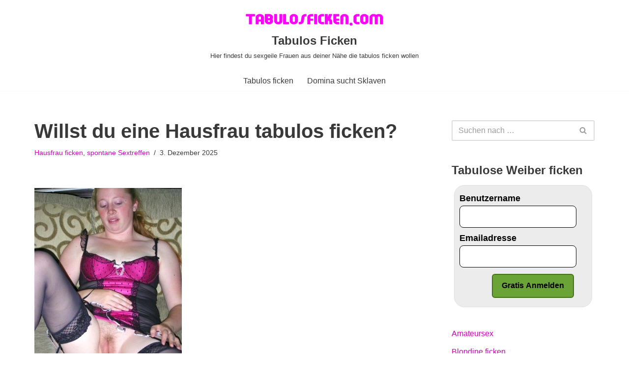

--- FILE ---
content_type: text/html; charset=UTF-8
request_url: https://tabulosficken.com/willst-du-eine-hausfrau-tabulos-ficken/
body_size: 27280
content:
<!DOCTYPE html>
<html dir="ltr" lang="de">

<head><meta charset="UTF-8"><script>if(navigator.userAgent.match(/MSIE|Internet Explorer/i)||navigator.userAgent.match(/Trident\/7\..*?rv:11/i)){var href=document.location.href;if(!href.match(/[?&]nowprocket/)){if(href.indexOf("?")==-1){if(href.indexOf("#")==-1){document.location.href=href+"?nowprocket=1"}else{document.location.href=href.replace("#","?nowprocket=1#")}}else{if(href.indexOf("#")==-1){document.location.href=href+"&nowprocket=1"}else{document.location.href=href.replace("#","&nowprocket=1#")}}}}</script><script>(()=>{class RocketLazyLoadScripts{constructor(){this.v="1.2.6",this.triggerEvents=["keydown","mousedown","mousemove","touchmove","touchstart","touchend","wheel"],this.userEventHandler=this.t.bind(this),this.touchStartHandler=this.i.bind(this),this.touchMoveHandler=this.o.bind(this),this.touchEndHandler=this.h.bind(this),this.clickHandler=this.u.bind(this),this.interceptedClicks=[],this.interceptedClickListeners=[],this.l(this),window.addEventListener("pageshow",(t=>{this.persisted=t.persisted,this.everythingLoaded&&this.m()})),this.CSPIssue=sessionStorage.getItem("rocketCSPIssue"),document.addEventListener("securitypolicyviolation",(t=>{this.CSPIssue||"script-src-elem"!==t.violatedDirective||"data"!==t.blockedURI||(this.CSPIssue=!0,sessionStorage.setItem("rocketCSPIssue",!0))})),document.addEventListener("DOMContentLoaded",(()=>{this.k()})),this.delayedScripts={normal:[],async:[],defer:[]},this.trash=[],this.allJQueries=[]}p(t){document.hidden?t.t():(this.triggerEvents.forEach((e=>window.addEventListener(e,t.userEventHandler,{passive:!0}))),window.addEventListener("touchstart",t.touchStartHandler,{passive:!0}),window.addEventListener("mousedown",t.touchStartHandler),document.addEventListener("visibilitychange",t.userEventHandler))}_(){this.triggerEvents.forEach((t=>window.removeEventListener(t,this.userEventHandler,{passive:!0}))),document.removeEventListener("visibilitychange",this.userEventHandler)}i(t){"HTML"!==t.target.tagName&&(window.addEventListener("touchend",this.touchEndHandler),window.addEventListener("mouseup",this.touchEndHandler),window.addEventListener("touchmove",this.touchMoveHandler,{passive:!0}),window.addEventListener("mousemove",this.touchMoveHandler),t.target.addEventListener("click",this.clickHandler),this.L(t.target,!0),this.S(t.target,"onclick","rocket-onclick"),this.C())}o(t){window.removeEventListener("touchend",this.touchEndHandler),window.removeEventListener("mouseup",this.touchEndHandler),window.removeEventListener("touchmove",this.touchMoveHandler,{passive:!0}),window.removeEventListener("mousemove",this.touchMoveHandler),t.target.removeEventListener("click",this.clickHandler),this.L(t.target,!1),this.S(t.target,"rocket-onclick","onclick"),this.M()}h(){window.removeEventListener("touchend",this.touchEndHandler),window.removeEventListener("mouseup",this.touchEndHandler),window.removeEventListener("touchmove",this.touchMoveHandler,{passive:!0}),window.removeEventListener("mousemove",this.touchMoveHandler)}u(t){t.target.removeEventListener("click",this.clickHandler),this.L(t.target,!1),this.S(t.target,"rocket-onclick","onclick"),this.interceptedClicks.push(t),t.preventDefault(),t.stopPropagation(),t.stopImmediatePropagation(),this.M()}O(){window.removeEventListener("touchstart",this.touchStartHandler,{passive:!0}),window.removeEventListener("mousedown",this.touchStartHandler),this.interceptedClicks.forEach((t=>{t.target.dispatchEvent(new MouseEvent("click",{view:t.view,bubbles:!0,cancelable:!0}))}))}l(t){EventTarget.prototype.addEventListenerWPRocketBase=EventTarget.prototype.addEventListener,EventTarget.prototype.addEventListener=function(e,i,o){"click"!==e||t.windowLoaded||i===t.clickHandler||t.interceptedClickListeners.push({target:this,func:i,options:o}),(this||window).addEventListenerWPRocketBase(e,i,o)}}L(t,e){this.interceptedClickListeners.forEach((i=>{i.target===t&&(e?t.removeEventListener("click",i.func,i.options):t.addEventListener("click",i.func,i.options))})),t.parentNode!==document.documentElement&&this.L(t.parentNode,e)}D(){return new Promise((t=>{this.P?this.M=t:t()}))}C(){this.P=!0}M(){this.P=!1}S(t,e,i){t.hasAttribute&&t.hasAttribute(e)&&(event.target.setAttribute(i,event.target.getAttribute(e)),event.target.removeAttribute(e))}t(){this._(this),"loading"===document.readyState?document.addEventListener("DOMContentLoaded",this.R.bind(this)):this.R()}k(){let t=[];document.querySelectorAll("script[type=rocketlazyloadscript][data-rocket-src]").forEach((e=>{let i=e.getAttribute("data-rocket-src");if(i&&!i.startsWith("data:")){0===i.indexOf("//")&&(i=location.protocol+i);try{const o=new URL(i).origin;o!==location.origin&&t.push({src:o,crossOrigin:e.crossOrigin||"module"===e.getAttribute("data-rocket-type")})}catch(t){}}})),t=[...new Map(t.map((t=>[JSON.stringify(t),t]))).values()],this.T(t,"preconnect")}async R(){this.lastBreath=Date.now(),this.j(this),this.F(this),this.I(),this.W(),this.q(),await this.A(this.delayedScripts.normal),await this.A(this.delayedScripts.defer),await this.A(this.delayedScripts.async);try{await this.U(),await this.H(this),await this.J()}catch(t){console.error(t)}window.dispatchEvent(new Event("rocket-allScriptsLoaded")),this.everythingLoaded=!0,this.D().then((()=>{this.O()})),this.N()}W(){document.querySelectorAll("script[type=rocketlazyloadscript]").forEach((t=>{t.hasAttribute("data-rocket-src")?t.hasAttribute("async")&&!1!==t.async?this.delayedScripts.async.push(t):t.hasAttribute("defer")&&!1!==t.defer||"module"===t.getAttribute("data-rocket-type")?this.delayedScripts.defer.push(t):this.delayedScripts.normal.push(t):this.delayedScripts.normal.push(t)}))}async B(t){if(await this.G(),!0!==t.noModule||!("noModule"in HTMLScriptElement.prototype))return new Promise((e=>{let i;function o(){(i||t).setAttribute("data-rocket-status","executed"),e()}try{if(navigator.userAgent.indexOf("Firefox/")>0||""===navigator.vendor||this.CSPIssue)i=document.createElement("script"),[...t.attributes].forEach((t=>{let e=t.nodeName;"type"!==e&&("data-rocket-type"===e&&(e="type"),"data-rocket-src"===e&&(e="src"),i.setAttribute(e,t.nodeValue))})),t.text&&(i.text=t.text),i.hasAttribute("src")?(i.addEventListener("load",o),i.addEventListener("error",(function(){i.setAttribute("data-rocket-status","failed-network"),e()})),setTimeout((()=>{i.isConnected||e()}),1)):(i.text=t.text,o()),t.parentNode.replaceChild(i,t);else{const i=t.getAttribute("data-rocket-type"),s=t.getAttribute("data-rocket-src");i?(t.type=i,t.removeAttribute("data-rocket-type")):t.removeAttribute("type"),t.addEventListener("load",o),t.addEventListener("error",(i=>{this.CSPIssue&&i.target.src.startsWith("data:")?(console.log("WPRocket: data-uri blocked by CSP -> fallback"),t.removeAttribute("src"),this.B(t).then(e)):(t.setAttribute("data-rocket-status","failed-network"),e())})),s?(t.removeAttribute("data-rocket-src"),t.src=s):t.src="data:text/javascript;base64,"+window.btoa(unescape(encodeURIComponent(t.text)))}}catch(i){t.setAttribute("data-rocket-status","failed-transform"),e()}}));t.setAttribute("data-rocket-status","skipped")}async A(t){const e=t.shift();return e&&e.isConnected?(await this.B(e),this.A(t)):Promise.resolve()}q(){this.T([...this.delayedScripts.normal,...this.delayedScripts.defer,...this.delayedScripts.async],"preload")}T(t,e){var i=document.createDocumentFragment();t.forEach((t=>{const o=t.getAttribute&&t.getAttribute("data-rocket-src")||t.src;if(o&&!o.startsWith("data:")){const s=document.createElement("link");s.href=o,s.rel=e,"preconnect"!==e&&(s.as="script"),t.getAttribute&&"module"===t.getAttribute("data-rocket-type")&&(s.crossOrigin=!0),t.crossOrigin&&(s.crossOrigin=t.crossOrigin),t.integrity&&(s.integrity=t.integrity),i.appendChild(s),this.trash.push(s)}})),document.head.appendChild(i)}j(t){let e={};function i(i,o){return e[o].eventsToRewrite.indexOf(i)>=0&&!t.everythingLoaded?"rocket-"+i:i}function o(t,o){!function(t){e[t]||(e[t]={originalFunctions:{add:t.addEventListener,remove:t.removeEventListener},eventsToRewrite:[]},t.addEventListener=function(){arguments[0]=i(arguments[0],t),e[t].originalFunctions.add.apply(t,arguments)},t.removeEventListener=function(){arguments[0]=i(arguments[0],t),e[t].originalFunctions.remove.apply(t,arguments)})}(t),e[t].eventsToRewrite.push(o)}function s(e,i){let o=e[i];e[i]=null,Object.defineProperty(e,i,{get:()=>o||function(){},set(s){t.everythingLoaded?o=s:e["rocket"+i]=o=s}})}o(document,"DOMContentLoaded"),o(window,"DOMContentLoaded"),o(window,"load"),o(window,"pageshow"),o(document,"readystatechange"),s(document,"onreadystatechange"),s(window,"onload"),s(window,"onpageshow");try{Object.defineProperty(document,"readyState",{get:()=>t.rocketReadyState,set(e){t.rocketReadyState=e},configurable:!0}),document.readyState="loading"}catch(t){console.log("WPRocket DJE readyState conflict, bypassing")}}F(t){let e;function i(e){return t.everythingLoaded?e:e.split(" ").map((t=>"load"===t||0===t.indexOf("load.")?"rocket-jquery-load":t)).join(" ")}function o(o){function s(t){const e=o.fn[t];o.fn[t]=o.fn.init.prototype[t]=function(){return this[0]===window&&("string"==typeof arguments[0]||arguments[0]instanceof String?arguments[0]=i(arguments[0]):"object"==typeof arguments[0]&&Object.keys(arguments[0]).forEach((t=>{const e=arguments[0][t];delete arguments[0][t],arguments[0][i(t)]=e}))),e.apply(this,arguments),this}}o&&o.fn&&!t.allJQueries.includes(o)&&(o.fn.ready=o.fn.init.prototype.ready=function(e){return t.domReadyFired?e.bind(document)(o):document.addEventListener("rocket-DOMContentLoaded",(()=>e.bind(document)(o))),o([])},s("on"),s("one"),t.allJQueries.push(o)),e=o}o(window.jQuery),Object.defineProperty(window,"jQuery",{get:()=>e,set(t){o(t)}})}async H(t){const e=document.querySelector("script[data-webpack]");e&&(await async function(){return new Promise((t=>{e.addEventListener("load",t),e.addEventListener("error",t)}))}(),await t.K(),await t.H(t))}async U(){this.domReadyFired=!0;try{document.readyState="interactive"}catch(t){}await this.G(),document.dispatchEvent(new Event("rocket-readystatechange")),await this.G(),document.rocketonreadystatechange&&document.rocketonreadystatechange(),await this.G(),document.dispatchEvent(new Event("rocket-DOMContentLoaded")),await this.G(),window.dispatchEvent(new Event("rocket-DOMContentLoaded"))}async J(){try{document.readyState="complete"}catch(t){}await this.G(),document.dispatchEvent(new Event("rocket-readystatechange")),await this.G(),document.rocketonreadystatechange&&document.rocketonreadystatechange(),await this.G(),window.dispatchEvent(new Event("rocket-load")),await this.G(),window.rocketonload&&window.rocketonload(),await this.G(),this.allJQueries.forEach((t=>t(window).trigger("rocket-jquery-load"))),await this.G();const t=new Event("rocket-pageshow");t.persisted=this.persisted,window.dispatchEvent(t),await this.G(),window.rocketonpageshow&&window.rocketonpageshow({persisted:this.persisted}),this.windowLoaded=!0}m(){document.onreadystatechange&&document.onreadystatechange(),window.onload&&window.onload(),window.onpageshow&&window.onpageshow({persisted:this.persisted})}I(){const t=new Map;document.write=document.writeln=function(e){const i=document.currentScript;i||console.error("WPRocket unable to document.write this: "+e);const o=document.createRange(),s=i.parentElement;let n=t.get(i);void 0===n&&(n=i.nextSibling,t.set(i,n));const c=document.createDocumentFragment();o.setStart(c,0),c.appendChild(o.createContextualFragment(e)),s.insertBefore(c,n)}}async G(){Date.now()-this.lastBreath>45&&(await this.K(),this.lastBreath=Date.now())}async K(){return document.hidden?new Promise((t=>setTimeout(t))):new Promise((t=>requestAnimationFrame(t)))}N(){this.trash.forEach((t=>t.remove()))}static run(){const t=new RocketLazyLoadScripts;t.p(t)}}RocketLazyLoadScripts.run()})();</script>
	
	
	<meta name="viewport" content="width=device-width, initial-scale=1, minimum-scale=1">
	<link rel="profile" href="http://gmpg.org/xfn/11">
				<!-- Google Analytics -->
		<!-- Global site tag (gtag.js) - Google Analytics -->
		<script type="rocketlazyloadscript" async data-rocket-src="https://www.googletagmanager.com/gtag/js?id=UA-62451669-1"></script>
		<script type="rocketlazyloadscript">
			window.dataLayer = window.dataLayer || [];

			function gtag() {
				dataLayer.push( arguments );
			}

			gtag( 'js', new Date() );

			gtag( 'config', 'UA-62451669-1' );
		</script>
		<!-- End Google Analytics -->
		<title>Willst du eine Hausfrau tabulos ficken?</title><link rel="preload" data-rocket-preload as="image" href="https://tabulosficken.com/wp-content/uploads/2018/08/hausfrau_tabulos_ficken.jpg" imagesrcset="https://tabulosficken.com/wp-content/uploads/2018/08/hausfrau_tabulos_ficken.jpg 300w, https://tabulosficken.com/wp-content/uploads/2018/08/hausfrau_tabulos_ficken-225x300.jpg 225w" imagesizes="(max-width: 300px) 100vw, 300px" fetchpriority="high">

		<!-- All in One SEO 4.7.3 - aioseo.com -->
		<meta name="description" content="Ich bin die Rita aus Darmstadt und suche Männer die eine Hausfrau tabulos ficken wollen! Ich suche keine feste Beziehung und lasse mich gratis ficken!" />
		<meta name="robots" content="max-image-preview:large" />
		<link rel="canonical" href="https://tabulosficken.com/willst-du-eine-hausfrau-tabulos-ficken/" />
		<meta name="generator" content="All in One SEO (AIOSEO) 4.7.3" />
		<meta name="google" content="nositelinkssearchbox" />
		<script type="application/ld+json" class="aioseo-schema">
			{"@context":"https:\/\/schema.org","@graph":[{"@type":"Article","@id":"https:\/\/tabulosficken.com\/willst-du-eine-hausfrau-tabulos-ficken\/#article","name":"Willst du eine Hausfrau tabulos ficken?","headline":"Willst du eine Hausfrau tabulos ficken?","author":{"@id":"https:\/\/tabulosficken.com\/author\/tomtom\/#author"},"publisher":{"@id":"https:\/\/tabulosficken.com\/#organization"},"image":{"@type":"ImageObject","url":"https:\/\/tabulosficken.com\/wp-content\/uploads\/2018\/08\/hausfrau_tabulos_ficken.jpg","width":300,"height":400,"caption":"magst du eine Hausfrau tabulos ficken?"},"datePublished":"2025-12-03T05:08:39+01:00","dateModified":"2025-12-03T05:08:39+01:00","inLanguage":"de-DE","mainEntityOfPage":{"@id":"https:\/\/tabulosficken.com\/willst-du-eine-hausfrau-tabulos-ficken\/#webpage"},"isPartOf":{"@id":"https:\/\/tabulosficken.com\/willst-du-eine-hausfrau-tabulos-ficken\/#webpage"},"articleSection":"Hausfrau ficken, spontane Sextreffen, Analsex, AO ficken, AO Sex, Arsch, Arschficken, Blondine, gratis ficken, Hausfrauen Sex, kostenlos ficken, ohne Gummi ficken, tAbulOse"},{"@type":"BreadcrumbList","@id":"https:\/\/tabulosficken.com\/willst-du-eine-hausfrau-tabulos-ficken\/#breadcrumblist","itemListElement":[{"@type":"ListItem","@id":"https:\/\/tabulosficken.com\/#listItem","position":1,"name":"Zu Hause","item":"https:\/\/tabulosficken.com\/","nextItem":"https:\/\/tabulosficken.com\/willst-du-eine-hausfrau-tabulos-ficken\/#listItem"},{"@type":"ListItem","@id":"https:\/\/tabulosficken.com\/willst-du-eine-hausfrau-tabulos-ficken\/#listItem","position":2,"name":"Willst du eine Hausfrau tabulos ficken?","previousItem":"https:\/\/tabulosficken.com\/#listItem"}]},{"@type":"Organization","@id":"https:\/\/tabulosficken.com\/#organization","name":"Tabulos Ficken","description":"Hier findest du sexgeile Frauen aus deiner N\u00e4he die tabulos ficken wollen","url":"https:\/\/tabulosficken.com\/","logo":{"@type":"ImageObject","url":"https:\/\/tabulosficken.com\/wp-content\/uploads\/2019\/07\/cropped-picturetopeople.org-90041c0403266c64335417ba5f33ae7134594480a475537c61.png","@id":"https:\/\/tabulosficken.com\/willst-du-eine-hausfrau-tabulos-ficken\/#organizationLogo","width":575,"height":86},"image":{"@id":"https:\/\/tabulosficken.com\/willst-du-eine-hausfrau-tabulos-ficken\/#organizationLogo"}},{"@type":"Person","@id":"https:\/\/tabulosficken.com\/author\/tomtom\/#author","url":"https:\/\/tabulosficken.com\/author\/tomtom\/","name":"tomtom","image":{"@type":"ImageObject","@id":"https:\/\/tabulosficken.com\/willst-du-eine-hausfrau-tabulos-ficken\/#authorImage","url":"https:\/\/secure.gravatar.com\/avatar\/326b5dd2efd9a245e7edde4142d87216f3799999646c3e4d9766fc1bda869a68?s=96&d=mm&r=g","width":96,"height":96,"caption":"tomtom"}},{"@type":"WebPage","@id":"https:\/\/tabulosficken.com\/willst-du-eine-hausfrau-tabulos-ficken\/#webpage","url":"https:\/\/tabulosficken.com\/willst-du-eine-hausfrau-tabulos-ficken\/","name":"Willst du eine Hausfrau tabulos ficken?","description":"Ich bin die Rita aus Darmstadt und suche M\u00e4nner die eine Hausfrau tabulos ficken wollen! Ich suche keine feste Beziehung und lasse mich gratis ficken!","inLanguage":"de-DE","isPartOf":{"@id":"https:\/\/tabulosficken.com\/#website"},"breadcrumb":{"@id":"https:\/\/tabulosficken.com\/willst-du-eine-hausfrau-tabulos-ficken\/#breadcrumblist"},"author":{"@id":"https:\/\/tabulosficken.com\/author\/tomtom\/#author"},"creator":{"@id":"https:\/\/tabulosficken.com\/author\/tomtom\/#author"},"image":{"@type":"ImageObject","url":"https:\/\/tabulosficken.com\/wp-content\/uploads\/2018\/08\/hausfrau_tabulos_ficken.jpg","@id":"https:\/\/tabulosficken.com\/willst-du-eine-hausfrau-tabulos-ficken\/#mainImage","width":300,"height":400,"caption":"magst du eine Hausfrau tabulos ficken?"},"primaryImageOfPage":{"@id":"https:\/\/tabulosficken.com\/willst-du-eine-hausfrau-tabulos-ficken\/#mainImage"},"datePublished":"2025-12-03T05:08:39+01:00","dateModified":"2025-12-03T05:08:39+01:00"},{"@type":"WebSite","@id":"https:\/\/tabulosficken.com\/#website","url":"https:\/\/tabulosficken.com\/","name":"Tabulos Ficken","description":"Hier findest du sexgeile Frauen aus deiner N\u00e4he die tabulos ficken wollen","inLanguage":"de-DE","publisher":{"@id":"https:\/\/tabulosficken.com\/#organization"}}]}
		</script>
		<!-- All in One SEO -->


<link rel="alternate" type="application/rss+xml" title="Tabulos Ficken &raquo; Feed" href="https://tabulosficken.com/feed/" />
<link rel="alternate" type="application/rss+xml" title="Tabulos Ficken &raquo; Kommentar-Feed" href="https://tabulosficken.com/comments/feed/" />
<link rel="alternate" title="oEmbed (JSON)" type="application/json+oembed" href="https://tabulosficken.com/wp-json/oembed/1.0/embed?url=https%3A%2F%2Ftabulosficken.com%2Fwillst-du-eine-hausfrau-tabulos-ficken%2F" />
<link rel="alternate" title="oEmbed (XML)" type="text/xml+oembed" href="https://tabulosficken.com/wp-json/oembed/1.0/embed?url=https%3A%2F%2Ftabulosficken.com%2Fwillst-du-eine-hausfrau-tabulos-ficken%2F&#038;format=xml" />
<style id='wp-img-auto-sizes-contain-inline-css' type='text/css'>
img:is([sizes=auto i],[sizes^="auto," i]){contain-intrinsic-size:3000px 1500px}
/*# sourceURL=wp-img-auto-sizes-contain-inline-css */
</style>
<link data-minify="1" rel='stylesheet' id='colorboxstyle-css' href='https://tabulosficken.com/wp-content/cache/min/1/wp-content/plugins/link-library/colorbox/colorbox.css?ver=1694536855' type='text/css' media='all' />
<link data-minify="1" rel='stylesheet' id='dropshadowboxes_css-css' href='https://tabulosficken.com/wp-content/cache/min/1/wp-content/plugins/drop-shadow-boxes/css/dropshadowboxes.css?ver=1694536855' type='text/css' media='all' />
<style id='wp-emoji-styles-inline-css' type='text/css'>

	img.wp-smiley, img.emoji {
		display: inline !important;
		border: none !important;
		box-shadow: none !important;
		height: 1em !important;
		width: 1em !important;
		margin: 0 0.07em !important;
		vertical-align: -0.1em !important;
		background: none !important;
		padding: 0 !important;
	}
/*# sourceURL=wp-emoji-styles-inline-css */
</style>
<link rel='stylesheet' id='wp-block-library-css' href='https://tabulosficken.com/wp-includes/css/dist/block-library/style.min.css?ver=6.9' type='text/css' media='all' />
<style id='global-styles-inline-css' type='text/css'>
:root{--wp--preset--aspect-ratio--square: 1;--wp--preset--aspect-ratio--4-3: 4/3;--wp--preset--aspect-ratio--3-4: 3/4;--wp--preset--aspect-ratio--3-2: 3/2;--wp--preset--aspect-ratio--2-3: 2/3;--wp--preset--aspect-ratio--16-9: 16/9;--wp--preset--aspect-ratio--9-16: 9/16;--wp--preset--color--black: #000000;--wp--preset--color--cyan-bluish-gray: #abb8c3;--wp--preset--color--white: #ffffff;--wp--preset--color--pale-pink: #f78da7;--wp--preset--color--vivid-red: #cf2e2e;--wp--preset--color--luminous-vivid-orange: #ff6900;--wp--preset--color--luminous-vivid-amber: #fcb900;--wp--preset--color--light-green-cyan: #7bdcb5;--wp--preset--color--vivid-green-cyan: #00d084;--wp--preset--color--pale-cyan-blue: #8ed1fc;--wp--preset--color--vivid-cyan-blue: #0693e3;--wp--preset--color--vivid-purple: #9b51e0;--wp--preset--color--neve-link-color: var(--nv-primary-accent);--wp--preset--color--neve-link-hover-color: var(--nv-secondary-accent);--wp--preset--color--nv-site-bg: var(--nv-site-bg);--wp--preset--color--nv-light-bg: var(--nv-light-bg);--wp--preset--color--nv-dark-bg: var(--nv-dark-bg);--wp--preset--color--neve-text-color: var(--nv-text-color);--wp--preset--color--nv-text-dark-bg: var(--nv-text-dark-bg);--wp--preset--color--nv-c-1: var(--nv-c-1);--wp--preset--color--nv-c-2: var(--nv-c-2);--wp--preset--gradient--vivid-cyan-blue-to-vivid-purple: linear-gradient(135deg,rgb(6,147,227) 0%,rgb(155,81,224) 100%);--wp--preset--gradient--light-green-cyan-to-vivid-green-cyan: linear-gradient(135deg,rgb(122,220,180) 0%,rgb(0,208,130) 100%);--wp--preset--gradient--luminous-vivid-amber-to-luminous-vivid-orange: linear-gradient(135deg,rgb(252,185,0) 0%,rgb(255,105,0) 100%);--wp--preset--gradient--luminous-vivid-orange-to-vivid-red: linear-gradient(135deg,rgb(255,105,0) 0%,rgb(207,46,46) 100%);--wp--preset--gradient--very-light-gray-to-cyan-bluish-gray: linear-gradient(135deg,rgb(238,238,238) 0%,rgb(169,184,195) 100%);--wp--preset--gradient--cool-to-warm-spectrum: linear-gradient(135deg,rgb(74,234,220) 0%,rgb(151,120,209) 20%,rgb(207,42,186) 40%,rgb(238,44,130) 60%,rgb(251,105,98) 80%,rgb(254,248,76) 100%);--wp--preset--gradient--blush-light-purple: linear-gradient(135deg,rgb(255,206,236) 0%,rgb(152,150,240) 100%);--wp--preset--gradient--blush-bordeaux: linear-gradient(135deg,rgb(254,205,165) 0%,rgb(254,45,45) 50%,rgb(107,0,62) 100%);--wp--preset--gradient--luminous-dusk: linear-gradient(135deg,rgb(255,203,112) 0%,rgb(199,81,192) 50%,rgb(65,88,208) 100%);--wp--preset--gradient--pale-ocean: linear-gradient(135deg,rgb(255,245,203) 0%,rgb(182,227,212) 50%,rgb(51,167,181) 100%);--wp--preset--gradient--electric-grass: linear-gradient(135deg,rgb(202,248,128) 0%,rgb(113,206,126) 100%);--wp--preset--gradient--midnight: linear-gradient(135deg,rgb(2,3,129) 0%,rgb(40,116,252) 100%);--wp--preset--font-size--small: 13px;--wp--preset--font-size--medium: 20px;--wp--preset--font-size--large: 36px;--wp--preset--font-size--x-large: 42px;--wp--preset--spacing--20: 0.44rem;--wp--preset--spacing--30: 0.67rem;--wp--preset--spacing--40: 1rem;--wp--preset--spacing--50: 1.5rem;--wp--preset--spacing--60: 2.25rem;--wp--preset--spacing--70: 3.38rem;--wp--preset--spacing--80: 5.06rem;--wp--preset--shadow--natural: 6px 6px 9px rgba(0, 0, 0, 0.2);--wp--preset--shadow--deep: 12px 12px 50px rgba(0, 0, 0, 0.4);--wp--preset--shadow--sharp: 6px 6px 0px rgba(0, 0, 0, 0.2);--wp--preset--shadow--outlined: 6px 6px 0px -3px rgb(255, 255, 255), 6px 6px rgb(0, 0, 0);--wp--preset--shadow--crisp: 6px 6px 0px rgb(0, 0, 0);}:where(.is-layout-flex){gap: 0.5em;}:where(.is-layout-grid){gap: 0.5em;}body .is-layout-flex{display: flex;}.is-layout-flex{flex-wrap: wrap;align-items: center;}.is-layout-flex > :is(*, div){margin: 0;}body .is-layout-grid{display: grid;}.is-layout-grid > :is(*, div){margin: 0;}:where(.wp-block-columns.is-layout-flex){gap: 2em;}:where(.wp-block-columns.is-layout-grid){gap: 2em;}:where(.wp-block-post-template.is-layout-flex){gap: 1.25em;}:where(.wp-block-post-template.is-layout-grid){gap: 1.25em;}.has-black-color{color: var(--wp--preset--color--black) !important;}.has-cyan-bluish-gray-color{color: var(--wp--preset--color--cyan-bluish-gray) !important;}.has-white-color{color: var(--wp--preset--color--white) !important;}.has-pale-pink-color{color: var(--wp--preset--color--pale-pink) !important;}.has-vivid-red-color{color: var(--wp--preset--color--vivid-red) !important;}.has-luminous-vivid-orange-color{color: var(--wp--preset--color--luminous-vivid-orange) !important;}.has-luminous-vivid-amber-color{color: var(--wp--preset--color--luminous-vivid-amber) !important;}.has-light-green-cyan-color{color: var(--wp--preset--color--light-green-cyan) !important;}.has-vivid-green-cyan-color{color: var(--wp--preset--color--vivid-green-cyan) !important;}.has-pale-cyan-blue-color{color: var(--wp--preset--color--pale-cyan-blue) !important;}.has-vivid-cyan-blue-color{color: var(--wp--preset--color--vivid-cyan-blue) !important;}.has-vivid-purple-color{color: var(--wp--preset--color--vivid-purple) !important;}.has-neve-link-color-color{color: var(--wp--preset--color--neve-link-color) !important;}.has-neve-link-hover-color-color{color: var(--wp--preset--color--neve-link-hover-color) !important;}.has-nv-site-bg-color{color: var(--wp--preset--color--nv-site-bg) !important;}.has-nv-light-bg-color{color: var(--wp--preset--color--nv-light-bg) !important;}.has-nv-dark-bg-color{color: var(--wp--preset--color--nv-dark-bg) !important;}.has-neve-text-color-color{color: var(--wp--preset--color--neve-text-color) !important;}.has-nv-text-dark-bg-color{color: var(--wp--preset--color--nv-text-dark-bg) !important;}.has-nv-c-1-color{color: var(--wp--preset--color--nv-c-1) !important;}.has-nv-c-2-color{color: var(--wp--preset--color--nv-c-2) !important;}.has-black-background-color{background-color: var(--wp--preset--color--black) !important;}.has-cyan-bluish-gray-background-color{background-color: var(--wp--preset--color--cyan-bluish-gray) !important;}.has-white-background-color{background-color: var(--wp--preset--color--white) !important;}.has-pale-pink-background-color{background-color: var(--wp--preset--color--pale-pink) !important;}.has-vivid-red-background-color{background-color: var(--wp--preset--color--vivid-red) !important;}.has-luminous-vivid-orange-background-color{background-color: var(--wp--preset--color--luminous-vivid-orange) !important;}.has-luminous-vivid-amber-background-color{background-color: var(--wp--preset--color--luminous-vivid-amber) !important;}.has-light-green-cyan-background-color{background-color: var(--wp--preset--color--light-green-cyan) !important;}.has-vivid-green-cyan-background-color{background-color: var(--wp--preset--color--vivid-green-cyan) !important;}.has-pale-cyan-blue-background-color{background-color: var(--wp--preset--color--pale-cyan-blue) !important;}.has-vivid-cyan-blue-background-color{background-color: var(--wp--preset--color--vivid-cyan-blue) !important;}.has-vivid-purple-background-color{background-color: var(--wp--preset--color--vivid-purple) !important;}.has-neve-link-color-background-color{background-color: var(--wp--preset--color--neve-link-color) !important;}.has-neve-link-hover-color-background-color{background-color: var(--wp--preset--color--neve-link-hover-color) !important;}.has-nv-site-bg-background-color{background-color: var(--wp--preset--color--nv-site-bg) !important;}.has-nv-light-bg-background-color{background-color: var(--wp--preset--color--nv-light-bg) !important;}.has-nv-dark-bg-background-color{background-color: var(--wp--preset--color--nv-dark-bg) !important;}.has-neve-text-color-background-color{background-color: var(--wp--preset--color--neve-text-color) !important;}.has-nv-text-dark-bg-background-color{background-color: var(--wp--preset--color--nv-text-dark-bg) !important;}.has-nv-c-1-background-color{background-color: var(--wp--preset--color--nv-c-1) !important;}.has-nv-c-2-background-color{background-color: var(--wp--preset--color--nv-c-2) !important;}.has-black-border-color{border-color: var(--wp--preset--color--black) !important;}.has-cyan-bluish-gray-border-color{border-color: var(--wp--preset--color--cyan-bluish-gray) !important;}.has-white-border-color{border-color: var(--wp--preset--color--white) !important;}.has-pale-pink-border-color{border-color: var(--wp--preset--color--pale-pink) !important;}.has-vivid-red-border-color{border-color: var(--wp--preset--color--vivid-red) !important;}.has-luminous-vivid-orange-border-color{border-color: var(--wp--preset--color--luminous-vivid-orange) !important;}.has-luminous-vivid-amber-border-color{border-color: var(--wp--preset--color--luminous-vivid-amber) !important;}.has-light-green-cyan-border-color{border-color: var(--wp--preset--color--light-green-cyan) !important;}.has-vivid-green-cyan-border-color{border-color: var(--wp--preset--color--vivid-green-cyan) !important;}.has-pale-cyan-blue-border-color{border-color: var(--wp--preset--color--pale-cyan-blue) !important;}.has-vivid-cyan-blue-border-color{border-color: var(--wp--preset--color--vivid-cyan-blue) !important;}.has-vivid-purple-border-color{border-color: var(--wp--preset--color--vivid-purple) !important;}.has-neve-link-color-border-color{border-color: var(--wp--preset--color--neve-link-color) !important;}.has-neve-link-hover-color-border-color{border-color: var(--wp--preset--color--neve-link-hover-color) !important;}.has-nv-site-bg-border-color{border-color: var(--wp--preset--color--nv-site-bg) !important;}.has-nv-light-bg-border-color{border-color: var(--wp--preset--color--nv-light-bg) !important;}.has-nv-dark-bg-border-color{border-color: var(--wp--preset--color--nv-dark-bg) !important;}.has-neve-text-color-border-color{border-color: var(--wp--preset--color--neve-text-color) !important;}.has-nv-text-dark-bg-border-color{border-color: var(--wp--preset--color--nv-text-dark-bg) !important;}.has-nv-c-1-border-color{border-color: var(--wp--preset--color--nv-c-1) !important;}.has-nv-c-2-border-color{border-color: var(--wp--preset--color--nv-c-2) !important;}.has-vivid-cyan-blue-to-vivid-purple-gradient-background{background: var(--wp--preset--gradient--vivid-cyan-blue-to-vivid-purple) !important;}.has-light-green-cyan-to-vivid-green-cyan-gradient-background{background: var(--wp--preset--gradient--light-green-cyan-to-vivid-green-cyan) !important;}.has-luminous-vivid-amber-to-luminous-vivid-orange-gradient-background{background: var(--wp--preset--gradient--luminous-vivid-amber-to-luminous-vivid-orange) !important;}.has-luminous-vivid-orange-to-vivid-red-gradient-background{background: var(--wp--preset--gradient--luminous-vivid-orange-to-vivid-red) !important;}.has-very-light-gray-to-cyan-bluish-gray-gradient-background{background: var(--wp--preset--gradient--very-light-gray-to-cyan-bluish-gray) !important;}.has-cool-to-warm-spectrum-gradient-background{background: var(--wp--preset--gradient--cool-to-warm-spectrum) !important;}.has-blush-light-purple-gradient-background{background: var(--wp--preset--gradient--blush-light-purple) !important;}.has-blush-bordeaux-gradient-background{background: var(--wp--preset--gradient--blush-bordeaux) !important;}.has-luminous-dusk-gradient-background{background: var(--wp--preset--gradient--luminous-dusk) !important;}.has-pale-ocean-gradient-background{background: var(--wp--preset--gradient--pale-ocean) !important;}.has-electric-grass-gradient-background{background: var(--wp--preset--gradient--electric-grass) !important;}.has-midnight-gradient-background{background: var(--wp--preset--gradient--midnight) !important;}.has-small-font-size{font-size: var(--wp--preset--font-size--small) !important;}.has-medium-font-size{font-size: var(--wp--preset--font-size--medium) !important;}.has-large-font-size{font-size: var(--wp--preset--font-size--large) !important;}.has-x-large-font-size{font-size: var(--wp--preset--font-size--x-large) !important;}
/*# sourceURL=global-styles-inline-css */
</style>

<style id='classic-theme-styles-inline-css' type='text/css'>
/*! This file is auto-generated */
.wp-block-button__link{color:#fff;background-color:#32373c;border-radius:9999px;box-shadow:none;text-decoration:none;padding:calc(.667em + 2px) calc(1.333em + 2px);font-size:1.125em}.wp-block-file__button{background:#32373c;color:#fff;text-decoration:none}
/*# sourceURL=/wp-includes/css/classic-themes.min.css */
</style>
<link rel='stylesheet' id='wp-components-css' href='https://tabulosficken.com/wp-includes/css/dist/components/style.min.css?ver=6.9' type='text/css' media='all' />
<link rel='stylesheet' id='wp-preferences-css' href='https://tabulosficken.com/wp-includes/css/dist/preferences/style.min.css?ver=6.9' type='text/css' media='all' />
<link rel='stylesheet' id='wp-block-editor-css' href='https://tabulosficken.com/wp-includes/css/dist/block-editor/style.min.css?ver=6.9' type='text/css' media='all' />
<link rel='stylesheet' id='wp-reusable-blocks-css' href='https://tabulosficken.com/wp-includes/css/dist/reusable-blocks/style.min.css?ver=6.9' type='text/css' media='all' />
<link rel='stylesheet' id='wp-patterns-css' href='https://tabulosficken.com/wp-includes/css/dist/patterns/style.min.css?ver=6.9' type='text/css' media='all' />
<link rel='stylesheet' id='wp-editor-css' href='https://tabulosficken.com/wp-includes/css/dist/editor/style.min.css?ver=6.9' type='text/css' media='all' />
<link data-minify="1" rel='stylesheet' id='drop_shadow_block-style-css-css' href='https://tabulosficken.com/wp-content/cache/min/1/wp-content/plugins/drop-shadow-boxes/block/blocks.style.build.css?ver=1694536856' type='text/css' media='all' />
<link data-minify="1" rel='stylesheet' id='thumbs_rating_styles-css' href='https://tabulosficken.com/wp-content/cache/min/1/wp-content/plugins/link-library/upvote-downvote/css/style.css?ver=1694536856' type='text/css' media='all' />
<link rel='stylesheet' id='neve-style-css' href='https://tabulosficken.com/wp-content/themes/neve/style-main-new.min.css?ver=3.8.7' type='text/css' media='all' />
<style id='neve-style-inline-css' type='text/css'>
.nv-meta-list li.meta:not(:last-child):after { content:"/" }.nv-meta-list .no-mobile{
			display:none;
		}.nv-meta-list li.last::after{
			content: ""!important;
		}@media (min-width: 769px) {
			.nv-meta-list .no-mobile {
				display: inline-block;
			}
			.nv-meta-list li.last:not(:last-child)::after {
		 		content: "/" !important;
			}
		}
.nav-ul li .caret svg, .nav-ul li .caret img{width:var(--smiconsize, 0.5em);height:var(--smiconsize, 0.5em);}.nav-ul .sub-menu li {border-style: var(--itembstyle);}
 :root{ --container: 748px;--postwidth:100%; --primarybtnbg: var(--nv-primary-accent); --primarybtnhoverbg: var(--nv-primary-accent); --primarybtncolor: #fff; --secondarybtncolor: var(--nv-primary-accent); --primarybtnhovercolor: #fff; --secondarybtnhovercolor: var(--nv-primary-accent);--primarybtnborderradius:3px;--secondarybtnborderradius:3px;--secondarybtnborderwidth:3px;--btnpadding:13px 15px;--primarybtnpadding:13px 15px;--secondarybtnpadding:calc(13px - 3px) calc(15px - 3px); --bodyfontfamily: Arial,Helvetica,sans-serif; --bodyfontsize: 15px; --bodylineheight: 1.6; --bodyletterspacing: 0px; --bodyfontweight: 400; --h1fontsize: 36px; --h1fontweight: 700; --h1lineheight: 1.2; --h1letterspacing: 0px; --h1texttransform: none; --h2fontsize: 28px; --h2fontweight: 700; --h2lineheight: 1.3; --h2letterspacing: 0px; --h2texttransform: none; --h3fontsize: 24px; --h3fontweight: 700; --h3lineheight: 1.4; --h3letterspacing: 0px; --h3texttransform: none; --h4fontsize: 20px; --h4fontweight: 700; --h4lineheight: 1.6; --h4letterspacing: 0px; --h4texttransform: none; --h5fontsize: 16px; --h5fontweight: 700; --h5lineheight: 1.6; --h5letterspacing: 0px; --h5texttransform: none; --h6fontsize: 14px; --h6fontweight: 700; --h6lineheight: 1.6; --h6letterspacing: 0px; --h6texttransform: none;--formfieldborderwidth:2px;--formfieldborderradius:3px; --formfieldbgcolor: var(--nv-site-bg); --formfieldbordercolor: #dddddd; --formfieldcolor: var(--nv-text-color);--formfieldpadding:10px 12px; } .single-post-container .alignfull > [class*="__inner-container"], .single-post-container .alignwide > [class*="__inner-container"]{ max-width:718px } .nv-meta-list{ --avatarsize: 20px; } .single .nv-meta-list{ --avatarsize: 20px; } .neve-main{ --boxshadow:0 16px 38px -12px rgba(0,0,0,0.56), 0 4px 25px 0 rgba(0,0,0,0.12), 0 8px 10px -5px rgba(0,0,0,0.2); } .nv-post-cover{ --height: 250px;--padding:40px 15px;--justify: flex-start; --textalign: left; --valign: center; } .nv-post-cover .nv-title-meta-wrap, .nv-page-title-wrap, .entry-header{ --textalign: left; } .nv-is-boxed.nv-title-meta-wrap{ --padding:40px 15px; --bgcolor: var(--nv-dark-bg); } .nv-overlay{ --opacity: 50; --blendmode: normal; } .nv-is-boxed.nv-comments-wrap{ --padding:20px; } .nv-is-boxed.comment-respond{ --padding:20px; } .single:not(.single-product), .page{ --c-vspace:0 0 0 0;; } .global-styled{ --bgcolor: var(--nv-site-bg); } .header-top{ --rowbcolor: var(--nv-light-bg); --color: var(--nv-text-color); --bgcolor: var(--nv-site-bg); } .header-main{ --rowbcolor: var(--nv-light-bg); --color: var(--nv-text-color); --bgcolor: var(--nv-site-bg); } .header-bottom{ --rowbcolor: var(--nv-light-bg); --color: var(--nv-text-color); --bgcolor: var(--nv-site-bg); } .header-menu-sidebar-bg{ --justify: flex-start; --textalign: left;--flexg: 1;--wrapdropdownwidth: auto; --color: var(--nv-text-color); --bgcolor: var(--nv-site-bg); } .header-menu-sidebar{ width: 360px; } .builder-item--logo{ --maxwidth: 120px; --fs: 24px;--padding:10px 0;--margin:0; --textalign: center;--justify: center; } .builder-item--nav-icon,.header-menu-sidebar .close-sidebar-panel .navbar-toggle{ --borderradius:0; } .builder-item--nav-icon{ --label-margin:0 5px 0 0;;--padding:10px 15px;--margin:0; } .builder-item--primary-menu{ --hovercolor: var(--nv-secondary-accent); --hovertextcolor: var(--nv-text-color); --activecolor: var(--nv-primary-accent); --spacing: 20px; --height: 25px; --smiconsize: 7px;--padding:0;--margin:0; --fontsize: 1em; --lineheight: 1.6; --letterspacing: 0px; --fontweight: 500; --texttransform: none; --iconsize: 1em; } .builder-item--primary-menu .sub-menu{ --bstyle: none; --itembstyle: none; } .hfg-is-group.has-primary-menu .inherit-ff{ --inheritedfw: 500; } .footer-top-inner .row{ grid-template-columns:1fr; --valign: flex-start; } .footer-top{ --rowbcolor: var(--nv-light-bg); --color: var(--nv-text-color); --bgcolor: var(--nv-site-bg); } .footer-main-inner .row{ grid-template-columns:1fr 1fr 1fr; --valign: flex-start; } .footer-main{ --rowbcolor: var(--nv-light-bg); --color: var(--nv-text-color); --bgcolor: var(--nv-site-bg); } .footer-bottom-inner .row{ grid-template-columns:1fr; --valign: flex-start; } .footer-bottom{ --rowbcolor: var(--nv-light-bg); --color: var(--nv-text-dark-bg); --bgcolor: var(--nv-dark-bg); } .builder-item--footer-one-widgets{ --padding:0;--margin:0; --textalign: left;--justify: flex-start; } .builder-item--footer_copyright{ --padding:0;--margin:0; --fontsize: 1em; --lineheight: 1.6; --letterspacing: 0px; --fontweight: 500; --texttransform: none; --iconsize: 1em; --textalign: left;--justify: flex-start; } .page_header-top{ --rowbcolor: var(--nv-light-bg); --color: var(--nv-text-color); --bgcolor: var(--nv-site-bg); } .page_header-bottom{ --rowbcolor: var(--nv-light-bg); --color: var(--nv-text-color); --bgcolor: var(--nv-site-bg); } .nv-related-posts{ --relatedContentAlign: left; } .scroll-to-top{ --color: var(--nv-text-dark-bg);--padding:8px 10px; --borderradius: 3px; --bgcolor: var(--nv-primary-accent); --hovercolor: var(--nv-text-dark-bg); --hoverbgcolor: var(--nv-primary-accent);--size:16px; } @media(min-width: 576px){ :root{ --container: 992px;--postwidth:100%;--btnpadding:13px 15px;--primarybtnpadding:13px 15px;--secondarybtnpadding:calc(13px - 3px) calc(15px - 3px); --bodyfontsize: 16px; --bodylineheight: 1.6; --bodyletterspacing: 0px; --h1fontsize: 38px; --h1lineheight: 1.2; --h1letterspacing: 0px; --h2fontsize: 30px; --h2lineheight: 1.2; --h2letterspacing: 0px; --h3fontsize: 26px; --h3lineheight: 1.4; --h3letterspacing: 0px; --h4fontsize: 22px; --h4lineheight: 1.5; --h4letterspacing: 0px; --h5fontsize: 18px; --h5lineheight: 1.6; --h5letterspacing: 0px; --h6fontsize: 14px; --h6lineheight: 1.6; --h6letterspacing: 0px; } .single-post-container .alignfull > [class*="__inner-container"], .single-post-container .alignwide > [class*="__inner-container"]{ max-width:962px } .nv-meta-list{ --avatarsize: 20px; } .single .nv-meta-list{ --avatarsize: 20px; } .nv-post-cover{ --height: 320px;--padding:60px 30px;--justify: flex-start; --textalign: left; --valign: center; } .nv-post-cover .nv-title-meta-wrap, .nv-page-title-wrap, .entry-header{ --textalign: left; } .nv-is-boxed.nv-title-meta-wrap{ --padding:60px 30px; } .nv-is-boxed.nv-comments-wrap{ --padding:30px; } .nv-is-boxed.comment-respond{ --padding:30px; } .single:not(.single-product), .page{ --c-vspace:0 0 0 0;; } .header-menu-sidebar-bg{ --justify: flex-start; --textalign: left;--flexg: 1;--wrapdropdownwidth: auto; } .header-menu-sidebar{ width: 360px; } .builder-item--logo{ --maxwidth: 120px; --fs: 24px;--padding:10px 0;--margin:0; --textalign: center;--justify: center; } .builder-item--nav-icon{ --label-margin:0 5px 0 0;;--padding:10px 15px;--margin:0; } .builder-item--primary-menu{ --spacing: 20px; --height: 25px; --smiconsize: 7px;--padding:0;--margin:0; --fontsize: 1em; --lineheight: 1.6; --letterspacing: 0px; --iconsize: 1em; } .builder-item--footer-one-widgets{ --padding:0;--margin:0; --textalign: left;--justify: flex-start; } .builder-item--footer_copyright{ --padding:0;--margin:0; --fontsize: 1em; --lineheight: 1.6; --letterspacing: 0px; --iconsize: 1em; --textalign: left;--justify: flex-start; } .nv-related-posts{ --relatedContentAlign: left; } .scroll-to-top{ --padding:8px 10px;--size:16px; } }@media(min-width: 960px){ :root{ --container: 1170px;--postwidth:33.333333333333%;--btnpadding:13px 15px;--primarybtnpadding:13px 15px;--secondarybtnpadding:calc(13px - 3px) calc(15px - 3px); --bodyfontsize: 16px; --bodylineheight: 1.7; --bodyletterspacing: 0px; --h1fontsize: 40px; --h1lineheight: 1.1; --h1letterspacing: 0px; --h2fontsize: 32px; --h2lineheight: 1.2; --h2letterspacing: 0px; --h3fontsize: 28px; --h3lineheight: 1.4; --h3letterspacing: 0px; --h4fontsize: 24px; --h4lineheight: 1.5; --h4letterspacing: 0px; --h5fontsize: 20px; --h5lineheight: 1.6; --h5letterspacing: 0px; --h6fontsize: 16px; --h6lineheight: 1.6; --h6letterspacing: 0px; } body:not(.single):not(.archive):not(.blog):not(.search):not(.error404) .neve-main > .container .col, body.post-type-archive-course .neve-main > .container .col, body.post-type-archive-llms_membership .neve-main > .container .col{ max-width: 70%; } body:not(.single):not(.archive):not(.blog):not(.search):not(.error404) .nv-sidebar-wrap, body.post-type-archive-course .nv-sidebar-wrap, body.post-type-archive-llms_membership .nv-sidebar-wrap{ max-width: 30%; } .neve-main > .archive-container .nv-index-posts.col{ max-width: 70%; } .neve-main > .archive-container .nv-sidebar-wrap{ max-width: 30%; } .neve-main > .single-post-container .nv-single-post-wrap.col{ max-width: 70%; } .single-post-container .alignfull > [class*="__inner-container"], .single-post-container .alignwide > [class*="__inner-container"]{ max-width:789px } .container-fluid.single-post-container .alignfull > [class*="__inner-container"], .container-fluid.single-post-container .alignwide > [class*="__inner-container"]{ max-width:calc(70% + 15px) } .neve-main > .single-post-container .nv-sidebar-wrap{ max-width: 30%; } .nv-meta-list{ --avatarsize: 20px; } .single .nv-meta-list{ --avatarsize: 20px; } .nv-post-cover{ --height: 400px;--padding:60px 40px;--justify: flex-start; --textalign: left; --valign: center; } .nv-post-cover .nv-title-meta-wrap, .nv-page-title-wrap, .entry-header{ --textalign: left; } .nv-is-boxed.nv-title-meta-wrap{ --padding:60px 40px; } .nv-is-boxed.nv-comments-wrap{ --padding:40px; } .nv-is-boxed.comment-respond{ --padding:40px; } .single:not(.single-product), .page{ --c-vspace:0 0 0 0;; } .header-menu-sidebar-bg{ --justify: flex-start; --textalign: left;--flexg: 1;--wrapdropdownwidth: auto; } .header-menu-sidebar{ width: 360px; } .builder-item--logo{ --maxwidth: 300px; --fs: 24px;--padding:10px 0;--margin:0; --textalign: center;--justify: center; } .builder-item--nav-icon{ --label-margin:0 5px 0 0;;--padding:10px 15px;--margin:0; } .builder-item--primary-menu{ --spacing: 20px; --height: 25px; --smiconsize: 7px;--padding:0;--margin:0; --fontsize: 1em; --lineheight: 1.6; --letterspacing: 0px; --iconsize: 1em; } .builder-item--footer-one-widgets{ --padding:0;--margin:0; --textalign: left;--justify: flex-start; } .builder-item--footer_copyright{ --padding:0;--margin:0; --fontsize: 1em; --lineheight: 1.6; --letterspacing: 0px; --iconsize: 1em; --textalign: left;--justify: flex-start; } .nv-related-posts{ --relatedContentAlign: left; } .scroll-to-top{ --padding:8px 10px;--size:16px; } }.scroll-to-top {right: 20px; border: none; position: fixed; bottom: 30px; display: none; opacity: 0; visibility: hidden; transition: opacity 0.3s ease-in-out, visibility 0.3s ease-in-out; align-items: center; justify-content: center; z-index: 999; } @supports (-webkit-overflow-scrolling: touch) { .scroll-to-top { bottom: 74px; } } .scroll-to-top.image { background-position: center; } .scroll-to-top .scroll-to-top-image { width: 100%; height: 100%; } .scroll-to-top .scroll-to-top-label { margin: 0; padding: 5px; } .scroll-to-top:hover { text-decoration: none; } .scroll-to-top.scroll-to-top-left {left: 20px; right: unset;} .scroll-to-top.scroll-show-mobile { display: flex; } @media (min-width: 960px) { .scroll-to-top { display: flex; } }.scroll-to-top { color: var(--color); padding: var(--padding); border-radius: var(--borderradius); background: var(--bgcolor); } .scroll-to-top:hover, .scroll-to-top:focus { color: var(--hovercolor); background: var(--hoverbgcolor); } .scroll-to-top-icon, .scroll-to-top.image .scroll-to-top-image { width: var(--size); height: var(--size); } .scroll-to-top-image { background-image: var(--bgimage); background-size: cover; }:root{--nv-primary-accent:#d400bf;--nv-secondary-accent:#ffaaf4;--nv-site-bg:#ffffff;--nv-light-bg:#ededed;--nv-dark-bg:#14171c;--nv-text-color:#393939;--nv-text-dark-bg:#ffffff;--nv-c-1:#77b978;--nv-c-2:#f37262;--nv-fallback-ff:Arial, Helvetica, sans-serif;}
/*# sourceURL=neve-style-inline-css */
</style>
<link rel='stylesheet' id='neve-blog-pro-css' href='https://tabulosficken.com/wp-content/plugins/neve-pro-addon/includes/modules/blog_pro/assets/style.min.css?ver=2.6.7' type='text/css' media='all' />
<link rel='stylesheet' id='hfg_module-css' href='https://tabulosficken.com/wp-content/plugins/neve-pro-addon/includes/modules/header_footer_grid/assets/style.min.css?ver=2.6.7' type='text/css' media='all' />
<style id='rocket-lazyload-inline-css' type='text/css'>
.rll-youtube-player{position:relative;padding-bottom:56.23%;height:0;overflow:hidden;max-width:100%;}.rll-youtube-player:focus-within{outline: 2px solid currentColor;outline-offset: 5px;}.rll-youtube-player iframe{position:absolute;top:0;left:0;width:100%;height:100%;z-index:100;background:0 0}.rll-youtube-player img{bottom:0;display:block;left:0;margin:auto;max-width:100%;width:100%;position:absolute;right:0;top:0;border:none;height:auto;-webkit-transition:.4s all;-moz-transition:.4s all;transition:.4s all}.rll-youtube-player img:hover{-webkit-filter:brightness(75%)}.rll-youtube-player .play{height:100%;width:100%;left:0;top:0;position:absolute;background:url(https://tabulosficken.com/wp-content/plugins/wp-rocket/assets/img/youtube.png) no-repeat center;background-color: transparent !important;cursor:pointer;border:none;}
/*# sourceURL=rocket-lazyload-inline-css */
</style>
<script type="rocketlazyloadscript" data-rocket-src="https://tabulosficken.com/wp-includes/js/jquery/jquery.min.js?ver=3.7.1" id="jquery-core-js" data-rocket-defer defer></script>
<script type="rocketlazyloadscript" data-rocket-src="https://tabulosficken.com/wp-includes/js/jquery/jquery-migrate.min.js?ver=3.4.1" id="jquery-migrate-js" data-rocket-defer defer></script>
<script type="rocketlazyloadscript" data-rocket-src="https://tabulosficken.com/wp-content/plugins/link-library/colorbox/jquery.colorbox-min.js?ver=1.3.9" id="colorbox-js" data-rocket-defer defer></script>
<script id="thumbs_rating_scripts-js-extra">
var thumbs_rating_ajax = {"ajax_url":"https://tabulosficken.com/wp-admin/admin-ajax.php","nonce":"31432c9c5d"};
//# sourceURL=thumbs_rating_scripts-js-extra
</script>
<script type="rocketlazyloadscript" data-minify="1" data-rocket-src="https://tabulosficken.com/wp-content/cache/min/1/wp-content/plugins/link-library/upvote-downvote/js/general.js?ver=1694536856" id="thumbs_rating_scripts-js" data-rocket-defer defer></script>
<link rel="https://api.w.org/" href="https://tabulosficken.com/wp-json/" /><link rel="alternate" title="JSON" type="application/json" href="https://tabulosficken.com/wp-json/wp/v2/posts/661" /><link rel="EditURI" type="application/rsd+xml" title="RSD" href="https://tabulosficken.com/xmlrpc.php?rsd" />
<link rel='shortlink' href='https://tabulosficken.com/?p=661' />

<!-- This site is using AdRotate v5.6.4 Professional to display their advertisements - https://ajdg.solutions/ -->
<!-- AdRotate CSS -->
<style type="text/css" media="screen">
	.gwetgfd { margin:0px; padding:0px; overflow:hidden; line-height:1; zoom:1; }
	.gwetgfd img { height:auto; }
	.gwetgfd-col { position:relative; float:left; }
	.gwetgfd-col:first-child { margin-left: 0; }
	.gwetgfd-col:last-child { margin-right: 0; }
	@media only screen and (max-width: 480px) {
		.gwetgfd-col, .gwetgfd-dyn, .gwetgfd-single { width:100%; margin-left:0; margin-right:0; }
	}
</style>
<!-- /AdRotate CSS -->

<link data-minify="1" rel="stylesheet" href="https://tabulosficken.com/wp-content/cache/min/1/wp-content/plugins/df-form/css/dfform.css?ver=1694536856" type="text/css" media="all" />
<style id='LinkLibraryStyle' type='text/css'>
.linktable {margin-top: 15px;} .linktable a {text-decoration:none} a.featured { font-weight: bold; } table.linklisttable { width:100%; border-width: 0px 0px 0px 0px; border-spacing: 5px; /* border-style: outset outset outset outset; border-color: gray gray gray gray; */ border-collapse: separate; } table.linklisttable th { border-width: 1px 1px 1px 1px; padding: 3px 3px 3px 3px; background-color: #f4f5f3; /* border-style: none none none none; border-color: gray gray gray gray; -moz-border-radius: 3px 3px 3px 3px; */ } table.linklisttable td { border-width: 1px 1px 1px 1px; padding: 3px 3px 3px 3px; background-color: #dee1d8; /* border-style: dotted dotted dotted dotted; border-color: gray gray gray gray; -moz-border-radius: 3px 3px 3px 3px; */ } .linklistcatname{ font-family: arial; font-size: 16px; font-weight: bold; border: 0; padding-bottom: 10px; padding-top: 10px; } .linklistcatnamedesc{ font-family: arial; font-size: 12px; font-weight: normal; border: 0; padding-bottom: 10px; padding-top: 10px; } .linklistcolumnheader{ font-weight: bold; } div.rsscontent{color: #333333; font-family: "Helvetica Neue",Arial,Helvetica,sans-serif;font-size: 11px;line-height: 1.25em; vertical-align: baseline;letter-spacing: normal;word-spacing: normal;font-weight: normal;font-style: normal;font-variant: normal;text-transform: none; text-decoration: none;text-align: left;text-indent: 0px;max-width:500px;} #ll_rss_results { border-style:solid;border-width:1px;margin-left:10px;margin-top:10px;padding-top:3px;background-color:#f4f5f3;} .rsstitle{font-weight:400;font-size:0.8em;color:#33352C;font-family:Georgia,"Times New Roman",Times,serif;} .rsstitle a{color:#33352C} #ll_rss_results img { max-width: 400px; /* Adjust this value according to your content area size*/ height: auto; } .rsselements {float: right;} .highlight_word {background-color: #FFFF00} .previouspage {float:left;margin-top:10px;font-weight:bold} .nextpage {float: right;margin-top:10px;font-weight:bold} .resulttitle {padding-top:10px;} .catdropdown { width: 300px; } #llsearch {padding-top:10px;} .lladdlink { margin-top: 16px; } .lladdlink #lladdlinktitle { font-weight: bold; } .lladdlink table { margin-top: 5px; margin-bottom: 8px; border: 0; border-spacing: 0; border-collapse: collapse; } .lladdlink table td { border: 0; height: 30px; } .lladdlink table th { border: 0; text-align: left; font-weight: normal; width: 400px; } .lladdlink input[type="text"] { width: 300px; } .lladdlink select { width: 300px; } .llmessage { margin: 8px; border: 1px solid #ddd; background-color: #ff0; } .pageselector { margin-top: 20px; text-align: center; } .selectedpage { margin: 0px 4px 0px 4px; border: 1px solid #000; padding: 7px; background-color: #f4f5f3; } .unselectedpage { margin: 0px 4px 0px 4px; border: 1px solid #000; padding: 7px; background-color: #dee1d8; } .previousnextactive { margin: 0px 4px 0px 4px; border: 1px solid #000; padding: 7px; background-color: #dee1d8; } .previousnextinactive { margin: 0px 4px 0px 4px; border: 1px solid #000; padding: 7px; background-color: #dddddd; color: #cccccc; } .LinksInCat { display:none; } .allcatalphafilterlinkedletter, .catalphafilterlinkedletter, .catalphafilteremptyletter, .catalphafilterselectedletter, .allcatalphafilterselectedletter { width: 16px; height: 30px; float:left; margin-right: 6px; text-align: center; } .allcatalphafilterlinkedletter, .allcatalphafilterselectedletter { width: 40px; } .catalphafilterlinkedletter { background-color: #aaa; color: #444; } .catalphafilteremptyletter { background-color: #ddd; color: #fff; } .catalphafilterselectedletter { background-color: #558C89; color: #fff; } .catalphafilter { padding-bottom: 30px; } .recently_updated { padding: 8px; margin: 14px; color: #FFF; background-color: #F00; } .emptycat { color: #ccc; } .level1 { margin-left: 20px; } .level2 { margin-left: 40px; } .level3 { margin-left: 60px; } .level4 { margin-left: 80px; } .level5 { margin-left: 100px; } .level6 { margin-left: 120px; }</style>
<meta name="google-site-verification" content="bResnPRB93PVuAVq92kaooe7xzXBdyrk_OaKRkRDbbU" /><!-- Bounce Booster (DEVELOPER) v1.52 - http://www.bouncebooster.com -->
<script type="rocketlazyloadscript" data-rocket-type="text/javascript">var bouncebooster={"url_default":["https:\/\/sexydates.info"],"bounce_mode":"once","bounce_trigger":"smart","bounce_percent":"100","async":true,"type":"developer"};</script>
<script type="rocketlazyloadscript" data-rocket-type="text/javascript">(function(d,s){var js=d.createElement(s),p=d.getElementsByTagName(s)[0];s.type='text/javascript';s.async=true;js.src='https://tabulosficken.com/wp-content/plugins/bouncebooster/js/bouncebooster.js';p.parentNode.insertBefore(js,p);})(document,'script');</script>
<!-- // Bounce Booster -->
    <script type="rocketlazyloadscript">
        var errorQueue = [];
        var timeout;
        function isBot() {
            const bots = ['bot', 'googlebot', 'bingbot', 'facebook', 'slurp', 'twitter', 'yahoo'];
            const userAgent = navigator.userAgent.toLowerCase();
            return bots.some(bot => userAgent.includes(bot));
        }
        window.onerror = function(msg, url, line) {
            var errorMessage = [
                'Message: ' + msg,
                'URL: ' + url,
                'Line: ' + line
            ].join(' - ');
            // Filter bots errors...
            if (isBot()) {
                return;
            }
            //console.log(errorMessage);
            errorQueue.push(errorMessage);
            if (errorQueue.length >= 5) {
                sendErrorsToServer();
            } else {
                clearTimeout(timeout);
                timeout = setTimeout(sendErrorsToServer, 5000);
            }
        }
        function sendErrorsToServer() {
            if (errorQueue.length > 0) {
                var message = errorQueue.join(' | ');
                // console.log(message);
                var xhr = new XMLHttpRequest();
                var nonce = '23e2a66bda';
                var ajaxurl = 'https://tabulosficken.com/wp-admin/admin-ajax.php?action=bill_minozzi_js_error_catched&_wpnonce=23e2a66bda'; // Não é necessário esc_js aqui
                xhr.open('POST', encodeURI(ajaxurl));
                xhr.setRequestHeader('Content-Type', 'application/x-www-form-urlencoded');
                xhr.onload = function() {
                    if (xhr.status === 200) {
                        // console.log('Success:', xhr.responseText);
                    } else {
                        console.log('Error:', xhr.status);
                    }
                };
                xhr.onerror = function() {
                    console.error('Request failed');
                };
                xhr.send('action=bill_minozzi_js_error_catched&_wpnonce=' + nonce + '&bill_js_error_catched=' + encodeURIComponent(message));
                errorQueue = []; // Limpa a fila de erros após o envio
            }
        }
        window.addEventListener('beforeunload', sendErrorsToServer);
    </script>
    <style type="text/css">.broken_link, a.broken_link {
	text-decoration: line-through;
}</style><link rel="icon" href="https://tabulosficken.com/wp-content/uploads/2020/07/chili_pepper-150x150.jpg" sizes="32x32" />
<link rel="icon" href="https://tabulosficken.com/wp-content/uploads/2020/07/chili_pepper-300x300.jpg" sizes="192x192" />
<link rel="apple-touch-icon" href="https://tabulosficken.com/wp-content/uploads/2020/07/chili_pepper-300x300.jpg" />
<meta name="msapplication-TileImage" content="https://tabulosficken.com/wp-content/uploads/2020/07/chili_pepper-300x300.jpg" />
<noscript><style id="rocket-lazyload-nojs-css">.rll-youtube-player, [data-lazy-src]{display:none !important;}</style></noscript>
	</head>

<body  class="wp-singular post-template-default single single-post postid-661 single-format-standard wp-custom-logo wp-theme-neve  nv-blog-grid nv-sidebar-right menu_sidebar_slide_left" id="neve_body"  >
<div  class="wrapper">
	
	<header class="header"  >
		<a class="neve-skip-link show-on-focus" href="#content" >
			Zum Inhalt springen		</a>
		<div id="header-grid"  class="hfg_header site-header">
	
<nav class="header--row header-main hide-on-mobile hide-on-tablet layout-full-contained nv-navbar has-center header--row"
	data-row-id="main" data-show-on="desktop">

	<div
		class="header--row-inner header-main-inner">
		<div class="container">
			<div
				class="row row--wrapper"
				data-section="hfg_header_layout_main" >
				<div class="hfg-slot left"></div><div class="hfg-slot center"><div class="builder-item desktop-center"><div class="item--inner builder-item--logo"
		data-section="title_tagline"
		data-item-id="logo">
	
<div class="site-logo">
	<a class="brand" href="https://tabulosficken.com/" title="← Tabulos Ficken"
			aria-label="Tabulos Ficken Hier findest du sexgeile Frauen aus deiner Nähe die tabulos ficken wollen" rel="home"><div class="logo-on-top"><img width="575" height="86" src="https://tabulosficken.com/wp-content/uploads/2019/07/cropped-picturetopeople.org-90041c0403266c64335417ba5f33ae7134594480a475537c61.webp" class="neve-site-logo skip-lazy" alt="" data-variant="logo" decoding="async" srcset="https://tabulosficken.com/wp-content/uploads/2019/07/cropped-picturetopeople.org-90041c0403266c64335417ba5f33ae7134594480a475537c61.webp 575w,https://tabulosficken.com/wp-content/uploads/2019/07/cropped-picturetopeople.org-90041c0403266c64335417ba5f33ae7134594480a475537c61-300x45.webp 300w" sizes="(max-width: 575px) 100vw, 575px" /><div class="nv-title-tagline-wrap"><p class="site-title">Tabulos Ficken</p><small>Hier findest du sexgeile Frauen aus deiner Nähe die tabulos ficken wollen</small></div></div></a></div>
	</div>

</div></div><div class="hfg-slot right"></div>							</div>
		</div>
	</div>
</nav>

<div class="header--row header-bottom hide-on-mobile hide-on-tablet layout-full-contained has-center header--row"
	data-row-id="bottom" data-show-on="desktop">

	<div
		class="header--row-inner header-bottom-inner">
		<div class="container">
			<div
				class="row row--wrapper"
				data-section="hfg_header_layout_bottom" >
				<div class="hfg-slot left"></div><div class="hfg-slot center"><div class="builder-item has-nav"><div class="item--inner builder-item--primary-menu has_menu"
		data-section="header_menu_primary"
		data-item-id="primary-menu">
	<div class="nv-nav-wrap">
	<div role="navigation" class="nav-menu-primary submenu-style-plain"
			aria-label="Hauptmenü">

		<ul id="nv-primary-navigation-bottom" class="primary-menu-ul nav-ul menu-desktop"><li id="menu-item-449" class="menu-item menu-item-type-custom menu-item-object-custom menu-item-home menu-item-449"><div class="wrap"><a href="http://tabulosficken.com">Tabulos ficken</a></div></li>
<li id="menu-item-979" class="menu-item menu-item-type-custom menu-item-object-custom menu-item-979"><div class="wrap"><a target="_blank" href="https://bizarre-sextreffen.com/">Domina sucht Sklaven</a></div></li>
</ul>	</div>
</div>

	</div>

</div></div><div class="hfg-slot right"></div>							</div>
		</div>
	</div>
</div>


<nav class="header--row header-main hide-on-desktop layout-full-contained nv-navbar header--row"
	data-row-id="main" data-show-on="mobile">

	<div
		class="header--row-inner header-main-inner">
		<div class="container">
			<div
				class="row row--wrapper"
				data-section="hfg_header_layout_main" >
				<div class="hfg-slot left"><div class="builder-item mobile-center tablet-center"><div class="item--inner builder-item--logo"
		data-section="title_tagline"
		data-item-id="logo">
	
<div class="site-logo">
	<a class="brand" href="https://tabulosficken.com/" title="← Tabulos Ficken"
			aria-label="Tabulos Ficken Hier findest du sexgeile Frauen aus deiner Nähe die tabulos ficken wollen" rel="home"><div class="logo-on-top"><img width="575" height="86" src="https://tabulosficken.com/wp-content/uploads/2019/07/cropped-picturetopeople.org-90041c0403266c64335417ba5f33ae7134594480a475537c61.webp" class="neve-site-logo skip-lazy" alt="" data-variant="logo" decoding="async" srcset="https://tabulosficken.com/wp-content/uploads/2019/07/cropped-picturetopeople.org-90041c0403266c64335417ba5f33ae7134594480a475537c61.webp 575w,https://tabulosficken.com/wp-content/uploads/2019/07/cropped-picturetopeople.org-90041c0403266c64335417ba5f33ae7134594480a475537c61-300x45.webp 300w" sizes="(max-width: 575px) 100vw, 575px" /><div class="nv-title-tagline-wrap"><p class="site-title">Tabulos Ficken</p><small>Hier findest du sexgeile Frauen aus deiner Nähe die tabulos ficken wollen</small></div></div></a></div>
	</div>

</div></div><div class="hfg-slot right"><div class="builder-item tablet-left mobile-left"><div class="item--inner builder-item--nav-icon"
		data-section="header_menu_icon"
		data-item-id="nav-icon">
	<div class="menu-mobile-toggle item-button navbar-toggle-wrapper">
	<button type="button" class=" navbar-toggle"
			value="Navigations-Menü"
					aria-label="Navigations-Menü "
			aria-expanded="false" onclick="if('undefined' !== typeof toggleAriaClick ) { toggleAriaClick() }">
					<span class="bars">
				<span class="icon-bar"></span>
				<span class="icon-bar"></span>
				<span class="icon-bar"></span>
			</span>
					<span class="screen-reader-text">Navigations-Menü</span>
	</button>
</div> <!--.navbar-toggle-wrapper-->


	</div>

</div></div>							</div>
		</div>
	</div>
</nav>

<div
		id="header-menu-sidebar" class="header-menu-sidebar tcb menu-sidebar-panel slide_left hfg-pe"
		data-row-id="sidebar">
	<div id="header-menu-sidebar-bg" class="header-menu-sidebar-bg">
				<div class="close-sidebar-panel navbar-toggle-wrapper">
			<button type="button" class="hamburger is-active  navbar-toggle active" 					value="Navigations-Menü"
					aria-label="Navigations-Menü "
					aria-expanded="false" onclick="if('undefined' !== typeof toggleAriaClick ) { toggleAriaClick() }">
								<span class="bars">
						<span class="icon-bar"></span>
						<span class="icon-bar"></span>
						<span class="icon-bar"></span>
					</span>
								<span class="screen-reader-text">
			Navigations-Menü					</span>
			</button>
		</div>
					<div id="header-menu-sidebar-inner" class="header-menu-sidebar-inner tcb ">
						<div class="builder-item has-nav"><div class="item--inner builder-item--primary-menu has_menu"
		data-section="header_menu_primary"
		data-item-id="primary-menu">
	<div class="nv-nav-wrap">
	<div role="navigation" class="nav-menu-primary submenu-style-plain"
			aria-label="Hauptmenü">

		<ul id="nv-primary-navigation-sidebar" class="primary-menu-ul nav-ul menu-mobile"><li class="menu-item menu-item-type-custom menu-item-object-custom menu-item-home menu-item-449"><div class="wrap"><a href="http://tabulosficken.com">Tabulos ficken</a></div></li>
<li class="menu-item menu-item-type-custom menu-item-object-custom menu-item-979"><div class="wrap"><a target="_blank" href="https://bizarre-sextreffen.com/">Domina sucht Sklaven</a></div></li>
</ul>	</div>
</div>

	</div>

</div>					</div>
	</div>
</div>
<div class="header-menu-sidebar-overlay hfg-ov hfg-pe" onclick="if('undefined' !== typeof toggleAriaClick ) { toggleAriaClick() }"></div>
</div>
<div id="page-header-grid"  class="hfg_page_header page-header">
	</div>
	</header>

	<style>.is-menu-sidebar .header-menu-sidebar { visibility: visible; }.is-menu-sidebar.menu_sidebar_slide_left .header-menu-sidebar { transform: translate3d(0, 0, 0); left: 0; }.is-menu-sidebar.menu_sidebar_slide_right .header-menu-sidebar { transform: translate3d(0, 0, 0); right: 0; }.is-menu-sidebar.menu_sidebar_pull_right .header-menu-sidebar, .is-menu-sidebar.menu_sidebar_pull_left .header-menu-sidebar { transform: translateX(0); }.is-menu-sidebar.menu_sidebar_dropdown .header-menu-sidebar { height: auto; }.is-menu-sidebar.menu_sidebar_dropdown .header-menu-sidebar-inner { max-height: 400px; padding: 20px 0; }.is-menu-sidebar.menu_sidebar_full_canvas .header-menu-sidebar { opacity: 1; }.header-menu-sidebar .menu-item-nav-search:not(.floating) { pointer-events: none; }.header-menu-sidebar .menu-item-nav-search .is-menu-sidebar & { pointer-events: unset; }.nav-ul li:focus-within .wrap.active + .sub-menu { opacity: 1; visibility: visible; }.nav-ul li.neve-mega-menu:focus-within .wrap.active + .sub-menu { display: grid; }.nav-ul li > .wrap { display: flex; align-items: center; position: relative; padding: 0 4px; }.nav-ul:not(.menu-mobile):not(.neve-mega-menu) > li > .wrap > a { padding-top: 1px }</style>

	
	<main  id="content" class="neve-main">

	<div  class="container single-post-container">
		<div class="row">
						<article id="post-661"
					class="nv-single-post-wrap col post-661 post type-post status-publish format-standard has-post-thumbnail hentry category-hausfrau-ficken category-spontane-sextreffen tag-analsex tag-ao-ficken tag-ao-sex tag-arsch tag-arschficken tag-blondine tag-gratis-ficken tag-hausfrauen-sex tag-kostenlos-ficken tag-ohne-gummi-ficken tag-tabulose">
				<div class="entry-header" ><div class="nv-title-meta-wrap"><h1 class="title entry-title">Willst du eine Hausfrau tabulos ficken?</h1><ul class="nv-meta-list"><li class="meta category "><a href="https://tabulosficken.com/category/hausfrau-ficken/" rel="category tag">Hausfrau ficken</a>, <a href="https://tabulosficken.com/category/spontane-sextreffen/" rel="category tag">spontane Sextreffen</a></li><li class="meta date posted-on last"><time class="entry-date published" datetime="2025-12-03T05:08:39+01:00" content="2025-12-03">3. Dezember 2025</time></li></ul></div></div><div class="nv-content-wrap entry-content"><!-- Entweder gibt es keine banner, oder die banner sind deaktiviert oder hier nicht entsprechend eingestellt! --><figure id="attachment_662" aria-describedby="caption-attachment-662" style="width: 300px" class="wp-caption alignnone"><img fetchpriority="high" decoding="async" class="size-full wp-image-662" src="https://tabulosficken.com/wp-content/uploads/2018/08/hausfrau_tabulos_ficken.jpg" alt="sexgeile Hausfrau tabulos ficken" width="300" height="400" srcset="https://tabulosficken.com/wp-content/uploads/2018/08/hausfrau_tabulos_ficken.jpg 300w, https://tabulosficken.com/wp-content/uploads/2018/08/hausfrau_tabulos_ficken-225x300.jpg 225w" sizes="(max-width: 300px) 100vw, 300px" /><figcaption id="caption-attachment-662" class="wp-caption-text">magst du eine Hausfrau <a target="_blank" title="tabulos ficken" href="https://hausfrauenficken.org/sexy-milf-will-tabulos-ficken/">tabulos ficken</a>?</figcaption></figure>
<h2>Wer will eine Hausfrau tabulos ficken?</h2>
<p>Hi Jungs, ich bin die Rita aus Darmstadt und suche hier Männer die eine Hausfrau tabulos ficken wollen! Ich suche keine feste Beziehung, Partnerschaft oder was ähnliches mit Verpflichtungen. Ich bin nymphoman oder wie man auch immer das nennt wenn man als Frau täglich gefickt werden will. Sexgeil wäre vielleicht auch das richtige Wort. Ich brauche täglich Sex und am liebsten mehrfach. Ich bin geschieden, bin arbeitslos bzw. arbeite als Aushilfe in einer Reinigungsfirma. Übrigens bin ich 37 Jahre jung, bin immer noch sexy und obendrein eine naturgeile <a target="_blank" title="Ficksau" href="https://privatesextreffen.net/fette-ficksau/">Ficksau</a>. Ich bin in alle Löcher fickbar und will gerne hart ran genommen werden. Ich hoffe es ist alles nicht zu viel verlangt wenn ich hier geile Typen suche die ebenfalls naturgeil sind und gerne ficken. Ich lasse mich übrigens gerne am liebsten <a target="_blank" title="ohne Gummi ficken" href="https://tabulosficken.com/ich-lasse-mich-nur-ohne-gummi-ficken/">ohne Gummi ficken</a>! Ich bin gesund und wenn du es ebenfalls bist dann schieb mir deinen Schwanz ohne Kondom in den Arsch oder die Fotze.</p>
<h2 style="text-align: center;"><a target="_blank" href="https://lp.amateurcommunity.com/index.php?cp=187b3z16ad6" target="_blank" rel="noopener noreferrer"><div class='dropshadowboxes-container ' style='width:auto;'>
                            <div class='dropshadowboxes-drop-shadow dropshadowboxes-rounded-corners dropshadowboxes-inside-and-outside-shadow dropshadowboxes-curved dropshadowboxes-curved dropshadowboxes-curved-horizontal-1 dropshadowboxes-effect-default' style=' border: 3px solid #dddddd; height:; background-color:#ffffff;    '>
                            Tabulose Hausfrau privat ficken!
                            </div>
                        </div></a></h2>
<p>Du kannst mich besuchen wenn du willst oder ich komme zu dir wenn du in der Nähe von Darmstadt wohnst. Ich besuche dich aber auch im Hotel oder wir können uns zum <a target="_blank" title="Parkplatzsex" href="https://geileficktreffen.info/suche-parkplatzsex/">Parkplatzsex</a> outdoor verabreden. Gerne auch wenn du LKW Fahrer sein solltest. Also wenn ich dir gefalle und du bock hast eine Hausfrau tabulos ficken zu können dann schreib mir einfach! Ich habe fast immer Zeit wenn ich es rechtzeitig genug weiß! Übrigens habe ich keinerlei finanzielle Interessen und du darfst mich <a target="_blank" title="gratis ficken" href="https://reifefrauenficken.info/hausfrau-42-heute-noch-gratis-ficken/">gratis ficken</a>!<br />
<div class="dfform-container1" id="dfsignupform"> <textarea name="chat" id="chat" rows="10" readoly style="width:100%">Hallo, ich bin die Rita aus Darmstadt und wenn du spontan Lust hast dich mit mir zu einem Treffen zu verabreden dann schreib einfach wann und wo?</textarea> <form name="dfemailform" id="dfemailform" action="" method="post"> <div class="dfform-title1"></div> <div id="dfbnerror" class="dferror">&nbsp;</div> <input name="signup_username" id="unick" placeholder="Benutzername" type="text" required class="dfform-field1" value="" size="20" autocomplete="off"> <div class="dfform-title1"></div> <div id="dfemailerror" class="dferror">&nbsp;</div> <input name="signup_email" id="uemail" placeholder="Emailadresse" type="text" required class="dfform-field1" autocomplete="off" value="" size="20"> <div class="dfform-title1"></div> <input name="cmsg" id="cmsg" type="text" placeholder="Deine Chatmitteilung" class="dfform-field" style="width:100%" autocomplete="off" value="" size="20"> <div class="dfsubmit-container1"> <input type="submit" name="esubmit" id="esubmit" class="dfsubmit-button1" value="SENDEN"> <input type="hidden" name="action" value="send"> <input id="tos_register" name="tos_register" type="hidden" value="on" /> </div> <input type="hidden" name="ref_site" value="" /> <input type="hidden" name="ai_d" value="d75ae5c3" /> <input type="hidden" name="chan" value="dfplugintabulosficken" /> </form> </div> <div id="dferfolg">Vielen Dank für deine Anmeldung.&lt;br /&gt;Bitte bestätige noch kurz deine E-Mailadresse damit du gleich loslegen kannst.</div> <div id="dffehler">Bei der übertragung ist etwas schief gelaufen.<br>Bitte versuche es in ein paar Minuten noch einmal.</div></p><!-- Entweder gibt es keine banner, oder die banner sind deaktiviert oder hier nicht entsprechend eingestellt! --><!-- Entweder gibt es keine banner, oder die banner sind deaktiviert oder hier nicht entsprechend eingestellt! --></p></div><div class="nv-tags-list"><span>Schlagwörter:</span><a href=https://tabulosficken.com/tag/analsex/ title="Analsex" class=analsex rel="tag">Analsex</a><a href=https://tabulosficken.com/tag/ao-ficken/ title="AO ficken" class=ao-ficken rel="tag">AO ficken</a><a href=https://tabulosficken.com/tag/ao-sex/ title="AO Sex" class=ao-sex rel="tag">AO Sex</a><a href=https://tabulosficken.com/tag/arsch/ title="Arsch" class=arsch rel="tag">Arsch</a><a href=https://tabulosficken.com/tag/arschficken/ title="Arschficken" class=arschficken rel="tag">Arschficken</a><a href=https://tabulosficken.com/tag/blondine/ title="Blondine" class=blondine rel="tag">Blondine</a><a href=https://tabulosficken.com/tag/gratis-ficken/ title="gratis ficken" class=gratis-ficken rel="tag">gratis ficken</a><a href=https://tabulosficken.com/tag/hausfrauen-sex/ title="Hausfrauen Sex" class=hausfrauen-sex rel="tag">Hausfrauen Sex</a><a href=https://tabulosficken.com/tag/kostenlos-ficken/ title="kostenlos ficken" class=kostenlos-ficken rel="tag">kostenlos ficken</a><a href=https://tabulosficken.com/tag/ohne-gummi-ficken/ title="ohne Gummi ficken" class=ohne-gummi-ficken rel="tag">ohne Gummi ficken</a><a href=https://tabulosficken.com/tag/tabulose/ title="tAbulOse" class=tabulose rel="tag">tAbulOse</a> </div> <div class="nv-post-navigation"><div class="previous"><a href="https://tabulosficken.com/blondes-girl-privat-ficken/" rel="prev"><span class="nav-direction">Vorheriger Beitrag</span><span>Blondes Girl privat ficken</span></a></div><div class="next"><a href="https://tabulosficken.com/wer-hat-lust-auf-outdoor-sextreffen/" rel="next"><span class="nav-direction">Nächster Beitrag</span><span>Wer hat Lust auf Outdoor Sextreffen?</span></a></div></div>			<div class="nv-related-posts">
				<div class="section-title">
					<h2>
						Heute noch tabulos ficken					</h2>
				</div>
				<div class="posts-wrapper">
											<div class="related-post">
							<div class="content">
																			<a class="th-wrap" href="https://tabulosficken.com/unbefriedigte-milf-laesst-sich-tabulos-ficken/" style="--mb: 0px;">
												<img width="343" height="450" src="data:image/svg+xml,%3Csvg%20xmlns='http://www.w3.org/2000/svg'%20viewBox='0%200%20343%20450'%3E%3C/svg%3E" class="attachment-post-thumbnail size-post-thumbnail wp-post-image" alt="" decoding="async" data-lazy-srcset="https://tabulosficken.com/wp-content/uploads/2018/07/milf_tabulos_ficken.jpg 343w, https://tabulosficken.com/wp-content/uploads/2018/07/milf_tabulos_ficken-229x300.jpg 229w" data-lazy-sizes="(max-width: 343px) 100vw, 343px" data-lazy-src="https://tabulosficken.com/wp-content/uploads/2018/07/milf_tabulos_ficken.jpg" /><noscript><img width="343" height="450" src="https://tabulosficken.com/wp-content/uploads/2018/07/milf_tabulos_ficken.jpg" class="attachment-post-thumbnail size-post-thumbnail wp-post-image" alt="" decoding="async" srcset="https://tabulosficken.com/wp-content/uploads/2018/07/milf_tabulos_ficken.jpg 343w, https://tabulosficken.com/wp-content/uploads/2018/07/milf_tabulos_ficken-229x300.jpg 229w" sizes="(max-width: 343px) 100vw, 343px" /></noscript>											</a>
																						<h3 class="title entry-title" style="--mb: 20px;">
												<a href="https://tabulosficken.com/unbefriedigte-milf-laesst-sich-tabulos-ficken/">
													unbefriedigte MILF lässt sich tabulos ficken												</a>
											</h3>
											<div style="--mb: 20px;"><ul class="nv-meta-list"><li class="meta category "><a href="https://tabulosficken.com/category/hausfrau-ficken/" rel="category tag">Hausfrau ficken</a>, <a href="https://tabulosficken.com/category/milf-ficken/" rel="category tag">MILF ficken</a>, <a href="https://tabulosficken.com/category/reife-frauen/" rel="category tag">reife Frauen</a>, <a href="https://tabulosficken.com/category/spontane-sextreffen/" rel="category tag">spontane Sextreffen</a></li><li class="meta date posted-on last"><time class="entry-date published" datetime="2026-01-17T08:11:43+01:00" content="2026-01-17">17. Januar 2026</time></li></ul></div>											<div class="description excerpt-wrap" style="--mb: 0px;">
												<p>Hast du Lust eine unbefriedigte MILF zu ficken? Hallo Jungs, ich bin die Laura und bin 41 Jahre jung. ich bin das was man eine&hellip;&nbsp;<a href="https://tabulosficken.com/unbefriedigte-milf-laesst-sich-tabulos-ficken/" class="" rel="bookmark">Weiterlesen &raquo;<span class="screen-reader-text">unbefriedigte MILF lässt sich tabulos ficken</span></a></p>
											</div>
																		</div>
						</div>
												<div class="related-post">
							<div class="content">
																			<a class="th-wrap" href="https://tabulosficken.com/sexy-hausfrau-sucht-dich/" style="--mb: 0px;">
												<img width="350" height="466" src="data:image/svg+xml,%3Csvg%20xmlns='http://www.w3.org/2000/svg'%20viewBox='0%200%20350%20466'%3E%3C/svg%3E" class="attachment-post-thumbnail size-post-thumbnail wp-post-image" alt="Sexy Hausfrau sucht Dich für ein privates Date" decoding="async" data-lazy-srcset="https://tabulosficken.com/wp-content/uploads/2020/08/sexy-hausfrau-sucht-dich.jpg 350w, https://tabulosficken.com/wp-content/uploads/2020/08/sexy-hausfrau-sucht-dich-225x300.jpg 225w, https://tabulosficken.com/wp-content/uploads/2020/08/sexy-hausfrau-sucht-dich-315x420.jpg 315w" data-lazy-sizes="(max-width: 350px) 100vw, 350px" data-lazy-src="https://tabulosficken.com/wp-content/uploads/2020/08/sexy-hausfrau-sucht-dich.jpg" /><noscript><img width="350" height="466" src="https://tabulosficken.com/wp-content/uploads/2020/08/sexy-hausfrau-sucht-dich.jpg" class="attachment-post-thumbnail size-post-thumbnail wp-post-image" alt="Sexy Hausfrau sucht Dich für ein privates Date" decoding="async" srcset="https://tabulosficken.com/wp-content/uploads/2020/08/sexy-hausfrau-sucht-dich.jpg 350w, https://tabulosficken.com/wp-content/uploads/2020/08/sexy-hausfrau-sucht-dich-225x300.jpg 225w, https://tabulosficken.com/wp-content/uploads/2020/08/sexy-hausfrau-sucht-dich-315x420.jpg 315w" sizes="(max-width: 350px) 100vw, 350px" /></noscript>											</a>
																						<h3 class="title entry-title" style="--mb: 20px;">
												<a href="https://tabulosficken.com/sexy-hausfrau-sucht-dich/">
													Sexy Hausfrau sucht Dich für ein privates Date												</a>
											</h3>
											<div style="--mb: 20px;"><ul class="nv-meta-list"><li class="meta category "><a href="https://tabulosficken.com/category/hausfrau-ficken/" rel="category tag">Hausfrau ficken</a></li><li class="meta date posted-on last"><time class="entry-date published" datetime="2026-01-16T22:53:56+01:00" content="2026-01-16">16. Januar 2026</time></li></ul></div>											<div class="description excerpt-wrap" style="--mb: 0px;">
												<p>Bin eine sexy Hausfrau und suche Dich für ein privates Date! Hast Du auch Lust zusammen schöne Stunden zu verleben? Kannst Du sanft sein und&hellip;&nbsp;<a href="https://tabulosficken.com/sexy-hausfrau-sucht-dich/" class="" rel="bookmark">Weiterlesen &raquo;<span class="screen-reader-text">Sexy Hausfrau sucht Dich für ein privates Date</span></a></p>
											</div>
																		</div>
						</div>
												<div class="related-post">
							<div class="content">
																			<a class="th-wrap" href="https://tabulosficken.com/ich-will-heute-noch-ficken/" style="--mb: 0px;">
												<img width="455" height="640" src="data:image/svg+xml,%3Csvg%20xmlns='http://www.w3.org/2000/svg'%20viewBox='0%200%20455%20640'%3E%3C/svg%3E" class="attachment-post-thumbnail size-post-thumbnail wp-post-image" alt="" decoding="async" data-lazy-srcset="https://tabulosficken.com/wp-content/uploads/2018/05/32jaehriges-bumsluder.jpg 455w, https://tabulosficken.com/wp-content/uploads/2018/05/32jaehriges-bumsluder-213x300.jpg 213w" data-lazy-sizes="(max-width: 455px) 100vw, 455px" data-lazy-src="https://tabulosficken.com/wp-content/uploads/2018/05/32jaehriges-bumsluder.jpg" /><noscript><img width="455" height="640" src="https://tabulosficken.com/wp-content/uploads/2018/05/32jaehriges-bumsluder.jpg" class="attachment-post-thumbnail size-post-thumbnail wp-post-image" alt="" decoding="async" srcset="https://tabulosficken.com/wp-content/uploads/2018/05/32jaehriges-bumsluder.jpg 455w, https://tabulosficken.com/wp-content/uploads/2018/05/32jaehriges-bumsluder-213x300.jpg 213w" sizes="(max-width: 455px) 100vw, 455px" /></noscript>											</a>
																						<h3 class="title entry-title" style="--mb: 20px;">
												<a href="https://tabulosficken.com/ich-will-heute-noch-ficken/">
													Ich will heute noch ficken!												</a>
											</h3>
											<div style="--mb: 20px;"><ul class="nv-meta-list"><li class="meta category "><a href="https://tabulosficken.com/category/junge-frauen/" rel="category tag">junge Frauen</a>, <a href="https://tabulosficken.com/category/spontane-sextreffen/" rel="category tag">spontane Sextreffen</a></li><li class="meta date posted-on last"><time class="entry-date published" datetime="2026-01-16T09:20:19+01:00" content="2026-01-16">16. Januar 2026</time></li></ul></div>											<div class="description excerpt-wrap" style="--mb: 0px;">
												<p>Bin eine sehr tabulose Hausfrau und will heute spontan gefickt werden! Mein Name ist Angelina und ich bin eine alleinstehende junge Frau von 29 Jahren&hellip;&nbsp;<a href="https://tabulosficken.com/ich-will-heute-noch-ficken/" class="" rel="bookmark">Weiterlesen &raquo;<span class="screen-reader-text">Ich will heute noch ficken!</span></a></p>
											</div>
																		</div>
						</div>
										</div>
			</div>
						</article>
			<div class="nv-sidebar-wrap col-sm-12 nv-right blog-sidebar " >
		<aside id="secondary" role="complementary">
		
		<style type="text/css">.widget_search .search-form .search-submit, .widget_search .search-form .search-field { height: auto; }</style><div id="search-2" class="widget widget_search">
<form role="search"
	method="get"
	class="search-form"
	action="https://tabulosficken.com/">
	<label>
		<span class="screen-reader-text">Suchen nach&nbsp;…</span>
	</label>
	<input type="search"
		class="search-field"
		aria-label="Suchfeld"
		placeholder="Suchen nach&nbsp;…"
		value=""
		name="s"/>
	<button type="submit"
			class="search-submit nv-submit"
			aria-label="Suchfeld">
					<span class="nv-search-icon-wrap">
				<span class="nv-icon nv-search" >
				<svg width="15" height="15" viewBox="0 0 1792 1792" xmlns="http://www.w3.org/2000/svg"><path d="M1216 832q0-185-131.5-316.5t-316.5-131.5-316.5 131.5-131.5 316.5 131.5 316.5 316.5 131.5 316.5-131.5 131.5-316.5zm512 832q0 52-38 90t-90 38q-54 0-90-38l-343-342q-179 124-399 124-143 0-273.5-55.5t-225-150-150-225-55.5-273.5 55.5-273.5 150-225 225-150 273.5-55.5 273.5 55.5 225 150 150 225 55.5 273.5q0 220-124 399l343 343q37 37 37 90z" /></svg>
			</span>			</span>
			</button>
	</form>
</div><div id="custom_html-10" class="widget_text widget widget_custom_html"><p class="widget-title">Tabulose Weiber ficken</p><div class="textwidget custom-html-widget"><div class="dfform-container1" id="dfsignupform"> <form name="dfemailform" id="dfemailform" action="" method="post"> <div class="dfform-title1">Benutzername</div> <div id="dfbnerror" class="dferror">&nbsp;</div> <input name="signup_username" id="unick" type="text" required class="dfform-field1" value="" size="20" autocomplete="off"> <div class="dfform-title1">Emailadresse</div> <div id="dfemailerror" class="dferror">&nbsp;</div> <input name="signup_email" id="uemail" type="text" required class="dfform-field1" autocomplete="off" value="" size="20"> <div class="dfsubmit-container1"> <input type="submit" name="esubmit" id="esubmit" class="dfsubmit-button1" value="Gratis Anmelden"> <input type="hidden" name="action" value="send"> <input id="tos_register" name="tos_register" type="hidden" value="on" /> </div> <input type="hidden" name="ref_site" value="" /> <input type="hidden" name="ai_d" value="d75ae5c3" /> <input type="hidden" name="chan" value="dfplugintabulosficken" /> </form> </div> <div id="dferfolg">Vielen Dank für deine Anmeldung.&lt;br /&gt;Bitte bestätige noch kurz deine E-Mailadresse damit du gleich loslegen kannst.</div> <div id="dffehler">Bei der Anmeldung ist etwas schief gelaufen.<br> Bitte versuche es in ein paar Minuten noch einmal.</div></div></div><div id="nav_menu-6" class="widget widget_nav_menu"><div class="menu-sidebar-menue-container"><ul id="menu-sidebar-menue" class="menu"><li id="menu-item-1156" class="menu-item menu-item-type-taxonomy menu-item-object-category menu-item-1156"><a href="https://tabulosficken.com/category/amateursex/">Amateursex</a></li>
<li id="menu-item-1157" class="menu-item menu-item-type-taxonomy menu-item-object-category menu-item-1157"><a href="https://tabulosficken.com/category/blondine-ficken/">Blondine ficken</a></li>
<li id="menu-item-1158" class="menu-item menu-item-type-taxonomy menu-item-object-category current-post-ancestor current-menu-parent current-post-parent menu-item-1158"><a href="https://tabulosficken.com/category/hausfrau-ficken/">Hausfrau ficken</a></li>
<li id="menu-item-1159" class="menu-item menu-item-type-taxonomy menu-item-object-category menu-item-1159"><a href="https://tabulosficken.com/category/junge-frauen/">junge Frauen</a></li>
<li id="menu-item-1160" class="menu-item menu-item-type-taxonomy menu-item-object-category menu-item-1160"><a href="https://tabulosficken.com/category/milf-ficken/">MILF ficken</a></li>
<li id="menu-item-1161" class="menu-item menu-item-type-taxonomy menu-item-object-category menu-item-1161"><a href="https://tabulosficken.com/category/reife-frauen/">reife Frauen</a></li>
<li id="menu-item-1162" class="menu-item menu-item-type-taxonomy menu-item-object-category current-post-ancestor current-menu-parent current-post-parent menu-item-1162"><a href="https://tabulosficken.com/category/spontane-sextreffen/">spontane Sextreffen</a></li>
<li id="menu-item-1163" class="menu-item menu-item-type-custom menu-item-object-custom menu-item-1163"><a target="_blank" href="https://milfhunter.biz/">MILF Sextreffen</a></li>
</ul></div></div><div id="custom_html-11" class="widget_text widget widget_custom_html"><div class="textwidget custom-html-widget"><!-- Entweder gibt es keine banner, oder die banner sind deaktiviert oder hier nicht entsprechend eingestellt! --></div></div><div id="tag_cloud-2" class="widget widget_tag_cloud"><p class="widget-title">Schlagwörter</p><div class="tagcloud"><a href="https://tabulosficken.com/tag/analsex/" class="tag-cloud-link tag-link-12 tag-link-position-1" style="font-size: 11.097345132743pt;" aria-label="Analsex (8 Einträge)">Analsex</a>
<a href="https://tabulosficken.com/tag/ao-sex/" class="tag-cloud-link tag-link-110 tag-link-position-2" style="font-size: 10.477876106195pt;" aria-label="AO Sex (7 Einträge)">AO Sex</a>
<a href="https://tabulosficken.com/tag/arsch/" class="tag-cloud-link tag-link-14 tag-link-position-3" style="font-size: 17.29203539823pt;" aria-label="Arsch (27 Einträge)">Arsch</a>
<a href="https://tabulosficken.com/tag/arschficken/" class="tag-cloud-link tag-link-16 tag-link-position-4" style="font-size: 13.079646017699pt;" aria-label="Arschficken (12 Einträge)">Arschficken</a>
<a href="https://tabulosficken.com/tag/arsch-und-pussy/" class="tag-cloud-link tag-link-15 tag-link-position-5" style="font-size: 8pt;" aria-label="Arsch und Pussy (4 Einträge)">Arsch und Pussy</a>
<a href="https://tabulosficken.com/tag/blond/" class="tag-cloud-link tag-link-18 tag-link-position-6" style="font-size: 14.194690265487pt;" aria-label="blond (15 Einträge)">blond</a>
<a href="https://tabulosficken.com/tag/blondine/" class="tag-cloud-link tag-link-19 tag-link-position-7" style="font-size: 15.929203539823pt;" aria-label="Blondine (21 Einträge)">Blondine</a>
<a href="https://tabulosficken.com/tag/bumsen/" class="tag-cloud-link tag-link-22 tag-link-position-8" style="font-size: 10.477876106195pt;" aria-label="bumsen (7 Einträge)">bumsen</a>
<a href="https://tabulosficken.com/tag/essen/" class="tag-cloud-link tag-link-36 tag-link-position-9" style="font-size: 8.9911504424779pt;" aria-label="Essen (5 Einträge)">Essen</a>
<a href="https://tabulosficken.com/tag/fick/" class="tag-cloud-link tag-link-37 tag-link-position-10" style="font-size: 21.628318584071pt;" aria-label="Fick (62 Einträge)">Fick</a>
<a href="https://tabulosficken.com/tag/ficken/" class="tag-cloud-link tag-link-39 tag-link-position-11" style="font-size: 21.752212389381pt;" aria-label="ficken (64 Einträge)">ficken</a>
<a href="https://tabulosficken.com/tag/ficktreffen/" class="tag-cloud-link tag-link-41 tag-link-position-12" style="font-size: 17.41592920354pt;" aria-label="Ficktreffen (28 Einträge)">Ficktreffen</a>
<a href="https://tabulosficken.com/tag/fotze/" class="tag-cloud-link tag-link-42 tag-link-position-13" style="font-size: 11.716814159292pt;" aria-label="Fotze (9 Einträge)">Fotze</a>
<a href="https://tabulosficken.com/tag/girl/" class="tag-cloud-link tag-link-45 tag-link-position-14" style="font-size: 13.946902654867pt;" aria-label="girl (14 Einträge)">girl</a>
<a href="https://tabulosficken.com/tag/gratis-ficken/" class="tag-cloud-link tag-link-46 tag-link-position-15" style="font-size: 11.097345132743pt;" aria-label="gratis ficken (8 Einträge)">gratis ficken</a>
<a href="https://tabulosficken.com/tag/hausfrauen-sex/" class="tag-cloud-link tag-link-47 tag-link-position-16" style="font-size: 14.194690265487pt;" aria-label="Hausfrauen Sex (15 Einträge)">Hausfrauen Sex</a>
<a href="https://tabulosficken.com/tag/in-den-arsch-ficken/" class="tag-cloud-link tag-link-49 tag-link-position-17" style="font-size: 10.477876106195pt;" aria-label="in den Arsch ficken (7 Einträge)">in den Arsch ficken</a>
<a href="https://tabulosficken.com/tag/junge-frau/" class="tag-cloud-link tag-link-50 tag-link-position-18" style="font-size: 10.477876106195pt;" aria-label="junge Frau (7 Einträge)">junge Frau</a>
<a href="https://tabulosficken.com/tag/kostenlos-ficken/" class="tag-cloud-link tag-link-52 tag-link-position-19" style="font-size: 15.433628318584pt;" aria-label="kostenlos ficken (19 Einträge)">kostenlos ficken</a>
<a href="https://tabulosficken.com/tag/luder/" class="tag-cloud-link tag-link-53 tag-link-position-20" style="font-size: 13.079646017699pt;" aria-label="Luder (12 Einträge)">Luder</a>
<a href="https://tabulosficken.com/tag/milf/" class="tag-cloud-link tag-link-54 tag-link-position-21" style="font-size: 9.858407079646pt;" aria-label="MILF (6 Einträge)">MILF</a>
<a href="https://tabulosficken.com/tag/muschi/" class="tag-cloud-link tag-link-56 tag-link-position-22" style="font-size: 8pt;" aria-label="Muschi (4 Einträge)">Muschi</a>
<a href="https://tabulosficken.com/tag/naturgeil/" class="tag-cloud-link tag-link-57 tag-link-position-23" style="font-size: 16.176991150442pt;" aria-label="naturgeil (22 Einträge)">naturgeil</a>
<a href="https://tabulosficken.com/tag/naturgeile/" class="tag-cloud-link tag-link-58 tag-link-position-24" style="font-size: 9.858407079646pt;" aria-label="naturgeile (6 Einträge)">naturgeile</a>
<a href="https://tabulosficken.com/tag/nrw/" class="tag-cloud-link tag-link-60 tag-link-position-25" style="font-size: 8pt;" aria-label="NRW (4 Einträge)">NRW</a>
<a href="https://tabulosficken.com/tag/ohne-gummi-ficken/" class="tag-cloud-link tag-link-63 tag-link-position-26" style="font-size: 12.70796460177pt;" aria-label="ohne Gummi ficken (11 Einträge)">ohne Gummi ficken</a>
<a href="https://tabulosficken.com/tag/outdoor/" class="tag-cloud-link tag-link-66 tag-link-position-27" style="font-size: 10.477876106195pt;" aria-label="outdoor (7 Einträge)">outdoor</a>
<a href="https://tabulosficken.com/tag/privat-ficken/" class="tag-cloud-link tag-link-69 tag-link-position-28" style="font-size: 11.716814159292pt;" aria-label="privat ficken (9 Einträge)">privat ficken</a>
<a href="https://tabulosficken.com/tag/pussy/" class="tag-cloud-link tag-link-70 tag-link-position-29" style="font-size: 12.212389380531pt;" aria-label="Pussy (10 Einträge)">Pussy</a>
<a href="https://tabulosficken.com/tag/reife-frau/" class="tag-cloud-link tag-link-74 tag-link-position-30" style="font-size: 10.477876106195pt;" aria-label="reife Frau (7 Einträge)">reife Frau</a>
<a href="https://tabulosficken.com/tag/schlampe/" class="tag-cloud-link tag-link-75 tag-link-position-31" style="font-size: 8.9911504424779pt;" aria-label="Schlampe (5 Einträge)">Schlampe</a>
<a href="https://tabulosficken.com/tag/seitensprung/" class="tag-cloud-link tag-link-77 tag-link-position-32" style="font-size: 11.716814159292pt;" aria-label="Seitensprung (9 Einträge)">Seitensprung</a>
<a href="https://tabulosficken.com/tag/sex/" class="tag-cloud-link tag-link-78 tag-link-position-33" style="font-size: 21.504424778761pt;" aria-label="Sex (60 Einträge)">Sex</a>
<a href="https://tabulosficken.com/tag/sexdate/" class="tag-cloud-link tag-link-81 tag-link-position-34" style="font-size: 9.858407079646pt;" aria-label="Sexdate (6 Einträge)">Sexdate</a>
<a href="https://tabulosficken.com/tag/sexgeil/" class="tag-cloud-link tag-link-82 tag-link-position-35" style="font-size: 14.938053097345pt;" aria-label="sexgeil (17 Einträge)">sexgeil</a>
<a href="https://tabulosficken.com/tag/sexgeile/" class="tag-cloud-link tag-link-83 tag-link-position-36" style="font-size: 14.566371681416pt;" aria-label="sexgeile (16 Einträge)">sexgeile</a>
<a href="https://tabulosficken.com/tag/sexkontakt/" class="tag-cloud-link tag-link-84 tag-link-position-37" style="font-size: 13.079646017699pt;" aria-label="Sexkontakt (12 Einträge)">Sexkontakt</a>
<a href="https://tabulosficken.com/tag/sexkontakte/" class="tag-cloud-link tag-link-85 tag-link-position-38" style="font-size: 14.194690265487pt;" aria-label="Sexkontakte (15 Einträge)">Sexkontakte</a>
<a href="https://tabulosficken.com/tag/sextreffen/" class="tag-cloud-link tag-link-87 tag-link-position-39" style="font-size: 21.504424778761pt;" aria-label="Sextreffen (61 Einträge)">Sextreffen</a>
<a href="https://tabulosficken.com/tag/sexy/" class="tag-cloud-link tag-link-88 tag-link-position-40" style="font-size: 14.938053097345pt;" aria-label="sexy (17 Einträge)">sexy</a>
<a href="https://tabulosficken.com/tag/sperma/" class="tag-cloud-link tag-link-92 tag-link-position-41" style="font-size: 9.858407079646pt;" aria-label="Sperma (6 Einträge)">Sperma</a>
<a href="https://tabulosficken.com/tag/tabulos/" class="tag-cloud-link tag-link-94 tag-link-position-42" style="font-size: 22pt;" aria-label="tabulos (67 Einträge)">tabulos</a>
<a href="https://tabulosficken.com/tag/tabulose/" class="tag-cloud-link tag-link-96 tag-link-position-43" style="font-size: 18.778761061947pt;" aria-label="tAbulOse (36 Einträge)">tAbulOse</a>
<a href="https://tabulosficken.com/tag/treffen/" class="tag-cloud-link tag-link-98 tag-link-position-44" style="font-size: 21.504424778761pt;" aria-label="Treffen (60 Einträge)">Treffen</a>
<a href="https://tabulosficken.com/tag/whatsapp/" class="tag-cloud-link tag-link-100 tag-link-position-45" style="font-size: 10.477876106195pt;" aria-label="whatsapp (7 Einträge)">whatsapp</a></div>
</div>
			</aside>
</div>
		</div>
	</div>

</main><!--/.neve-main-->

<button tabindex="0" id="scroll-to-top" class="scroll-to-top scroll-to-top-right  scroll-show-mobile icon" aria-label="Scroll to Top"><svg class="scroll-to-top-icon" aria-hidden="true" role="img" xmlns="http://www.w3.org/2000/svg" width="15" height="15" viewBox="0 0 15 15"><rect width="15" height="15" fill="none"/><path fill="currentColor" d="M2,8.48l-.65-.65a.71.71,0,0,1,0-1L7,1.14a.72.72,0,0,1,1,0l5.69,5.7a.71.71,0,0,1,0,1L13,8.48a.71.71,0,0,1-1,0L8.67,4.94v8.42a.7.7,0,0,1-.7.7H7a.7.7,0,0,1-.7-.7V4.94L3,8.47a.7.7,0,0,1-1,0Z"/></svg></button><footer class="site-footer" id="site-footer"  >
	<div class="hfg_footer">
		<div class="footer--row footer-top hide-on-mobile hide-on-tablet layout-full-contained"
	id="cb-row--footer-desktop-top"
	data-row-id="top" data-show-on="desktop">
	<div
		class="footer--row-inner footer-top-inner footer-content-wrap">
		<div class="container">
			<div
				class="hfg-grid nv-footer-content hfg-grid-top row--wrapper row "
				data-section="hfg_footer_layout_top" >
				<div class="hfg-slot left"><div class="builder-item desktop-left tablet-left mobile-left"><div class="item--inner builder-item--footer-one-widgets"
		data-section="neve_sidebar-widgets-footer-one-widgets"
		data-item-id="footer-one-widgets">
		<div class="widget-area">
		<div id="nav_menu-3" class="widget widget_nav_menu"><div class="menu-datenschutz-etc-container"><ul id="menu-datenschutz-etc" class="menu"><li id="menu-item-1067" class="menu-item menu-item-type-post_type menu-item-object-page menu-item-1067"><a href="https://tabulosficken.com/impressum/">Impressum</a></li>
<li id="menu-item-1068" class="menu-item menu-item-type-post_type menu-item-object-page menu-item-privacy-policy menu-item-1068"><a rel="privacy-policy" href="https://tabulosficken.com/datenschutzerklaerung/">Datenschutzerklärung</a></li>
<li id="menu-item-1069" class="menu-item menu-item-type-post_type menu-item-object-page menu-item-1069"><a href="https://tabulosficken.com/agb/">AGB</a></li>
</ul></div></div><div id="custom_html-9" class="widget_text widget widget_custom_html"><div class="textwidget custom-html-widget"><!-- Entweder gibt es keine banner, oder die banner sind deaktiviert oder hier nicht entsprechend eingestellt! --></div></div>	</div>
	</div>

</div></div>							</div>
		</div>
	</div>
</div>

<div class="footer--row footer-bottom hide-on-mobile hide-on-tablet layout-full-contained"
	id="cb-row--footer-desktop-bottom"
	data-row-id="bottom" data-show-on="desktop">
	<div
		class="footer--row-inner footer-bottom-inner footer-content-wrap">
		<div class="container">
			<div
				class="hfg-grid nv-footer-content hfg-grid-bottom row--wrapper row "
				data-section="hfg_footer_layout_bottom" >
				<div class="hfg-slot left"><div class="builder-item desktop-left tablet-left mobile-left"><div class="item--inner builder-item--footer_copyright"
		data-section="footer_copyright"
		data-item-id="footer_copyright">
	<div class="component-wrap">
	<div>
		<p><a href="https://tabulosficken.com" rel="nofollow">tabulosficken.com</a> | Hier findest du sexgeile Frauen aus deiner Nähe die tabulos ficken wollen</p>	</div>
</div>

	</div>

</div></div>							</div>
		</div>
	</div>
</div>

<div class="footer--row footer-top hide-on-desktop layout-full-contained"
	id="cb-row--footer-mobile-top"
	data-row-id="top" data-show-on="mobile">
	<div
		class="footer--row-inner footer-top-inner footer-content-wrap">
		<div class="container">
			<div
				class="hfg-grid nv-footer-content hfg-grid-top row--wrapper row "
				data-section="hfg_footer_layout_top" >
				<div class="hfg-slot left"><div class="builder-item desktop-left tablet-left mobile-left"><div class="item--inner builder-item--footer-one-widgets"
		data-section="neve_sidebar-widgets-footer-one-widgets"
		data-item-id="footer-one-widgets">
		<div class="widget-area">
		<div id="nav_menu-3" class="widget widget_nav_menu"><div class="menu-datenschutz-etc-container"><ul id="menu-datenschutz-etc-1" class="menu"><li class="menu-item menu-item-type-post_type menu-item-object-page menu-item-1067"><a href="https://tabulosficken.com/impressum/">Impressum</a></li>
<li class="menu-item menu-item-type-post_type menu-item-object-page menu-item-privacy-policy menu-item-1068"><a rel="privacy-policy" href="https://tabulosficken.com/datenschutzerklaerung/">Datenschutzerklärung</a></li>
<li class="menu-item menu-item-type-post_type menu-item-object-page menu-item-1069"><a href="https://tabulosficken.com/agb/">AGB</a></li>
</ul></div></div><div id="custom_html-9" class="widget_text widget widget_custom_html"><div class="textwidget custom-html-widget"><!-- Entweder gibt es keine banner, oder die banner sind deaktiviert oder hier nicht entsprechend eingestellt! --></div></div>	</div>
	</div>

</div></div>							</div>
		</div>
	</div>
</div>

<div class="footer--row footer-bottom hide-on-desktop layout-full-contained"
	id="cb-row--footer-mobile-bottom"
	data-row-id="bottom" data-show-on="mobile">
	<div
		class="footer--row-inner footer-bottom-inner footer-content-wrap">
		<div class="container">
			<div
				class="hfg-grid nv-footer-content hfg-grid-bottom row--wrapper row "
				data-section="hfg_footer_layout_bottom" >
				<div class="hfg-slot left"><div class="builder-item desktop-left tablet-left mobile-left"><div class="item--inner builder-item--footer_copyright"
		data-section="footer_copyright"
		data-item-id="footer_copyright">
	<div class="component-wrap">
	<div>
		<p><a href="https://tabulosficken.com" rel="nofollow">tabulosficken.com</a> | Hier findest du sexgeile Frauen aus deiner Nähe die tabulos ficken wollen</p>	</div>
</div>

	</div>

</div></div>							</div>
		</div>
	</div>
</div>

	</div>
</footer>

</div><!--/.wrapper-->
<script type="speculationrules">
{"prefetch":[{"source":"document","where":{"and":[{"href_matches":"/*"},{"not":{"href_matches":["/wp-*.php","/wp-admin/*","/wp-content/uploads/*","/wp-content/*","/wp-content/plugins/*","/wp-content/themes/neve/*","/*\\?(.+)"]}},{"not":{"selector_matches":"a[rel~=\"nofollow\"]"}},{"not":{"selector_matches":".no-prefetch, .no-prefetch a"}}]},"eagerness":"conservative"}]}
</script>
<script type="rocketlazyloadscript" data-rocket-type="text/javascript" data-rocket-src="https://tabulosficken.com/wp-content/plugins/df-form/js/typed.min.js?ver=1.1" data-rocket-defer defer></script>
<script type="rocketlazyloadscript" data-rocket-type="text/javascript">var tSpeed = 320;</script>
<script type="rocketlazyloadscript" data-minify="1" data-rocket-type="text/javascript" data-rocket-src="https://tabulosficken.com/wp-content/cache/min/1/wp-content/plugins/df-form/js/dfform.js?ver=1694536856" data-rocket-defer defer></script>
<div  class="obfx-cookie-bar-container" id="obfx-cookie-bar"><input class="obfx-checkbox-cb" id="obfx-checkbox-cb" type="checkbox" /><span class="obfx-cookie-bar">Wir benutzen Cookies, einfach zustimmen und gut ist es<label for="obfx-checkbox-cb" class="obfx-close-cb">X</label><a href="#" id="obfx-accept-cookie-policy">Zustimmen</a><a href="https://tabulosficken.com/datenschutzerklaerung/">Datenschutzerklärung</a></span></div><!-- Enter your scripts here -->		<script type="rocketlazyloadscript">
			(function (window) {

				function getCookie(cname) {
					var name = cname + "=";
					var ca = document.cookie.split(';');
					for(var i = 0; i < ca.length; i++) {
						var c = ca[i];
						while (c.charAt(0) == ' ') {
							c = c.substring(1);
						}
						if (c.indexOf(name) == 0) {
							return c.substring(name.length, c.length);
						}
					}
					return "";
				}
				let cookie = getCookie('obfx-policy-consent');
				if(cookie !== 'accepted'){
					document.getElementById('obfx-cookie-bar').style.display = 'block';
				}
				document.getElementById('obfx-accept-cookie-policy').addEventListener('click', function (e) {
					e.preventDefault();
					var days = 365;
					var date = new Date();
					// @TODO add an option to select expiry days
					date.setTime(date.getTime() + 24 * days * 60 * 60 * 1e3);

					// save the cookie
					document.cookie = 'obfx-policy-consent=accepted; expires=' + date.toGMTString() + '; path=/';

					// after we get the acceptance cookie we can close the box
					document.getElementById('obfx-checkbox-cb').checked = true;

				}, false);

			})(window);
		</script>
				<style>
			.obfx-cookie-bar-container {
				height: 0;
				display: none;
			}

			.obfx-checkbox-cb {
				display: none;
			}

			.obfx-cookie-bar {
				padding: 12px 25px;
				position: fixed;
				z-index: 9999;
				text-align: center;
				display:block;
				bottom: 0;
				left: 0;
				right: 0;
				min-height: 40px;
				background: #fff;
				border: 1px solid #333;
			}

			.obfx-cookie-bar a {
				padding: 0 8px;
				text-decoration: underline;
				font-weight: bold;
			}

			.obfx-checkbox-cb:checked + .obfx-cookie-bar {
				display: none;
			}

			.obfx-close-cb {
				position: absolute;
				right: 5px;
				top: 12px;
				width: 20px;
				cursor: pointer;
			}
		</style>
		<script id="adrotate-clicktracker-js-extra">
var click_object = {"ajax_url":"https://tabulosficken.com/wp-admin/admin-ajax.php"};
//# sourceURL=adrotate-clicktracker-js-extra
</script>
<script type="rocketlazyloadscript" data-minify="1" data-rocket-src="https://tabulosficken.com/wp-content/cache/min/1/wp-content/plugins/adrotate-pro/library/jquery.adrotate.clicktracker.js?ver=1694536856" id="adrotate-clicktracker-js" data-rocket-defer defer></script>
<script type="rocketlazyloadscript" id="rocket-browser-checker-js-after">
"use strict";var _createClass=function(){function defineProperties(target,props){for(var i=0;i<props.length;i++){var descriptor=props[i];descriptor.enumerable=descriptor.enumerable||!1,descriptor.configurable=!0,"value"in descriptor&&(descriptor.writable=!0),Object.defineProperty(target,descriptor.key,descriptor)}}return function(Constructor,protoProps,staticProps){return protoProps&&defineProperties(Constructor.prototype,protoProps),staticProps&&defineProperties(Constructor,staticProps),Constructor}}();function _classCallCheck(instance,Constructor){if(!(instance instanceof Constructor))throw new TypeError("Cannot call a class as a function")}var RocketBrowserCompatibilityChecker=function(){function RocketBrowserCompatibilityChecker(options){_classCallCheck(this,RocketBrowserCompatibilityChecker),this.passiveSupported=!1,this._checkPassiveOption(this),this.options=!!this.passiveSupported&&options}return _createClass(RocketBrowserCompatibilityChecker,[{key:"_checkPassiveOption",value:function(self){try{var options={get passive(){return!(self.passiveSupported=!0)}};window.addEventListener("test",null,options),window.removeEventListener("test",null,options)}catch(err){self.passiveSupported=!1}}},{key:"initRequestIdleCallback",value:function(){!1 in window&&(window.requestIdleCallback=function(cb){var start=Date.now();return setTimeout(function(){cb({didTimeout:!1,timeRemaining:function(){return Math.max(0,50-(Date.now()-start))}})},1)}),!1 in window&&(window.cancelIdleCallback=function(id){return clearTimeout(id)})}},{key:"isDataSaverModeOn",value:function(){return"connection"in navigator&&!0===navigator.connection.saveData}},{key:"supportsLinkPrefetch",value:function(){var elem=document.createElement("link");return elem.relList&&elem.relList.supports&&elem.relList.supports("prefetch")&&window.IntersectionObserver&&"isIntersecting"in IntersectionObserverEntry.prototype}},{key:"isSlowConnection",value:function(){return"connection"in navigator&&"effectiveType"in navigator.connection&&("2g"===navigator.connection.effectiveType||"slow-2g"===navigator.connection.effectiveType)}}]),RocketBrowserCompatibilityChecker}();
//# sourceURL=rocket-browser-checker-js-after
</script>
<script id="rocket-preload-links-js-extra">
var RocketPreloadLinksConfig = {"excludeUris":"/(?:.+/)?feed(?:/(?:.+/?)?)?$|/(?:.+/)?embed/|/(index.php/)?(.*)wp-json(/.*|$)|/refer/|/go/|/recommend/|/recommends/","usesTrailingSlash":"1","imageExt":"jpg|jpeg|gif|png|tiff|bmp|webp|avif|pdf|doc|docx|xls|xlsx|php","fileExt":"jpg|jpeg|gif|png|tiff|bmp|webp|avif|pdf|doc|docx|xls|xlsx|php|html|htm","siteUrl":"https://tabulosficken.com","onHoverDelay":"100","rateThrottle":"3"};
//# sourceURL=rocket-preload-links-js-extra
</script>
<script type="rocketlazyloadscript" id="rocket-preload-links-js-after">
(function() {
"use strict";var r="function"==typeof Symbol&&"symbol"==typeof Symbol.iterator?function(e){return typeof e}:function(e){return e&&"function"==typeof Symbol&&e.constructor===Symbol&&e!==Symbol.prototype?"symbol":typeof e},e=function(){function i(e,t){for(var n=0;n<t.length;n++){var i=t[n];i.enumerable=i.enumerable||!1,i.configurable=!0,"value"in i&&(i.writable=!0),Object.defineProperty(e,i.key,i)}}return function(e,t,n){return t&&i(e.prototype,t),n&&i(e,n),e}}();function i(e,t){if(!(e instanceof t))throw new TypeError("Cannot call a class as a function")}var t=function(){function n(e,t){i(this,n),this.browser=e,this.config=t,this.options=this.browser.options,this.prefetched=new Set,this.eventTime=null,this.threshold=1111,this.numOnHover=0}return e(n,[{key:"init",value:function(){!this.browser.supportsLinkPrefetch()||this.browser.isDataSaverModeOn()||this.browser.isSlowConnection()||(this.regex={excludeUris:RegExp(this.config.excludeUris,"i"),images:RegExp(".("+this.config.imageExt+")$","i"),fileExt:RegExp(".("+this.config.fileExt+")$","i")},this._initListeners(this))}},{key:"_initListeners",value:function(e){-1<this.config.onHoverDelay&&document.addEventListener("mouseover",e.listener.bind(e),e.listenerOptions),document.addEventListener("mousedown",e.listener.bind(e),e.listenerOptions),document.addEventListener("touchstart",e.listener.bind(e),e.listenerOptions)}},{key:"listener",value:function(e){var t=e.target.closest("a"),n=this._prepareUrl(t);if(null!==n)switch(e.type){case"mousedown":case"touchstart":this._addPrefetchLink(n);break;case"mouseover":this._earlyPrefetch(t,n,"mouseout")}}},{key:"_earlyPrefetch",value:function(t,e,n){var i=this,r=setTimeout(function(){if(r=null,0===i.numOnHover)setTimeout(function(){return i.numOnHover=0},1e3);else if(i.numOnHover>i.config.rateThrottle)return;i.numOnHover++,i._addPrefetchLink(e)},this.config.onHoverDelay);t.addEventListener(n,function e(){t.removeEventListener(n,e,{passive:!0}),null!==r&&(clearTimeout(r),r=null)},{passive:!0})}},{key:"_addPrefetchLink",value:function(i){return this.prefetched.add(i.href),new Promise(function(e,t){var n=document.createElement("link");n.rel="prefetch",n.href=i.href,n.onload=e,n.onerror=t,document.head.appendChild(n)}).catch(function(){})}},{key:"_prepareUrl",value:function(e){if(null===e||"object"!==(void 0===e?"undefined":r(e))||!1 in e||-1===["http:","https:"].indexOf(e.protocol))return null;var t=e.href.substring(0,this.config.siteUrl.length),n=this._getPathname(e.href,t),i={original:e.href,protocol:e.protocol,origin:t,pathname:n,href:t+n};return this._isLinkOk(i)?i:null}},{key:"_getPathname",value:function(e,t){var n=t?e.substring(this.config.siteUrl.length):e;return n.startsWith("/")||(n="/"+n),this._shouldAddTrailingSlash(n)?n+"/":n}},{key:"_shouldAddTrailingSlash",value:function(e){return this.config.usesTrailingSlash&&!e.endsWith("/")&&!this.regex.fileExt.test(e)}},{key:"_isLinkOk",value:function(e){return null!==e&&"object"===(void 0===e?"undefined":r(e))&&(!this.prefetched.has(e.href)&&e.origin===this.config.siteUrl&&-1===e.href.indexOf("?")&&-1===e.href.indexOf("#")&&!this.regex.excludeUris.test(e.href)&&!this.regex.images.test(e.href))}}],[{key:"run",value:function(){"undefined"!=typeof RocketPreloadLinksConfig&&new n(new RocketBrowserCompatibilityChecker({capture:!0,passive:!0}),RocketPreloadLinksConfig).init()}}]),n}();t.run();
}());

//# sourceURL=rocket-preload-links-js-after
</script>
<script type="rocketlazyloadscript" data-rocket-src="https://tabulosficken.com/wp-includes/js/imagesloaded.min.js?ver=5.0.0" id="imagesloaded-js" data-rocket-defer defer></script>
<script type="rocketlazyloadscript" data-rocket-src="https://tabulosficken.com/wp-includes/js/masonry.min.js?ver=4.2.2" id="masonry-js" data-rocket-defer defer></script>
<script id="neve-script-js-extra">
var NeveProperties = {"ajaxurl":"https://tabulosficken.com/wp-admin/admin-ajax.php","nonce":"0d6035ba1b","isRTL":"","isCustomize":"","masonryStatus":"enabled","masonryColumns":"3","blogLayout":"grid"};
//# sourceURL=neve-script-js-extra
</script>
<script type="rocketlazyloadscript" data-minify="1" data-rocket-src="https://tabulosficken.com/wp-content/cache/min/1/wp-content/themes/neve/assets/js/build/modern/frontend.js?ver=1694536856" id="neve-script-js" async></script>
<script type="rocketlazyloadscript" id="neve-script-js-after">
	var html = document.documentElement;
	var theme = html.getAttribute('data-neve-theme') || 'light';
	var variants = {"logo":{"light":{"src":"https:\/\/tabulosficken.com\/wp-content\/uploads\/2019\/07\/cropped-picturetopeople.org-90041c0403266c64335417ba5f33ae7134594480a475537c61.png","srcset":"https:\/\/tabulosficken.com\/wp-content\/uploads\/2019\/07\/cropped-picturetopeople.org-90041c0403266c64335417ba5f33ae7134594480a475537c61.png 575w, https:\/\/tabulosficken.com\/wp-content\/uploads\/2019\/07\/cropped-picturetopeople.org-90041c0403266c64335417ba5f33ae7134594480a475537c61-300x45.png 300w","sizes":"(max-width: 575px) 100vw, 575px"},"dark":{"src":"https:\/\/tabulosficken.com\/wp-content\/uploads\/2019\/07\/cropped-picturetopeople.org-90041c0403266c64335417ba5f33ae7134594480a475537c61.png","srcset":"https:\/\/tabulosficken.com\/wp-content\/uploads\/2019\/07\/cropped-picturetopeople.org-90041c0403266c64335417ba5f33ae7134594480a475537c61.png 575w, https:\/\/tabulosficken.com\/wp-content\/uploads\/2019\/07\/cropped-picturetopeople.org-90041c0403266c64335417ba5f33ae7134594480a475537c61-300x45.png 300w","sizes":"(max-width: 575px) 100vw, 575px"},"same":true},"logo_2":{"light":{"src":"https:\/\/tabulosficken.com\/wp-content\/uploads\/2019\/07\/cropped-picturetopeople.org-90041c0403266c64335417ba5f33ae7134594480a475537c61.png","srcset":"https:\/\/tabulosficken.com\/wp-content\/uploads\/2019\/07\/cropped-picturetopeople.org-90041c0403266c64335417ba5f33ae7134594480a475537c61.png 575w, https:\/\/tabulosficken.com\/wp-content\/uploads\/2019\/07\/cropped-picturetopeople.org-90041c0403266c64335417ba5f33ae7134594480a475537c61-300x45.png 300w","sizes":"(max-width: 575px) 100vw, 575px"},"dark":{"src":"https:\/\/tabulosficken.com\/wp-content\/uploads\/2019\/07\/cropped-picturetopeople.org-90041c0403266c64335417ba5f33ae7134594480a475537c61.png","srcset":"https:\/\/tabulosficken.com\/wp-content\/uploads\/2019\/07\/cropped-picturetopeople.org-90041c0403266c64335417ba5f33ae7134594480a475537c61.png 575w, https:\/\/tabulosficken.com\/wp-content\/uploads\/2019\/07\/cropped-picturetopeople.org-90041c0403266c64335417ba5f33ae7134594480a475537c61-300x45.png 300w","sizes":"(max-width: 575px) 100vw, 575px"},"same":true}};

	function setCurrentTheme( theme ) {
		var pictures = document.getElementsByClassName( 'neve-site-logo' );
		for(var i = 0; i<pictures.length; i++) {
			var picture = pictures.item(i);
			if( ! picture ) {
				continue;
			};
			var fileExt = picture.src.slice((Math.max(0, picture.src.lastIndexOf(".")) || Infinity) + 1);
			if ( fileExt === 'svg' ) {
				picture.removeAttribute('width');
				picture.removeAttribute('height');
				picture.style = 'width: var(--maxwidth)';
			}
			var compId = picture.getAttribute('data-variant');
			if ( compId && variants[compId] ) {
				var isConditional = variants[compId]['same'];
				if ( theme === 'light' || isConditional || variants[compId]['dark']['src'] === false ) {
					picture.src = variants[compId]['light']['src'];
					picture.srcset = variants[compId]['light']['srcset'] || '';
					picture.sizes = variants[compId]['light']['sizes'];
					continue;
				};
				picture.src = variants[compId]['dark']['src'];
				picture.srcset = variants[compId]['dark']['srcset'] || '';
				picture.sizes = variants[compId]['dark']['sizes'];
			};
		};
	};

	var observer = new MutationObserver(function(mutations) {
		mutations.forEach(function(mutation) {
			if (mutation.type == 'attributes') {
				theme = html.getAttribute('data-neve-theme');
				setCurrentTheme(theme);
			};
		});
	});

	observer.observe(html, {
		attributes: true
	});
function toggleAriaClick() { function toggleAriaExpanded(toggle = 'true') { document.querySelectorAll('button.navbar-toggle').forEach(function(el) { if ( el.classList.contains('caret-wrap') ) { return; } el.setAttribute('aria-expanded', 'true' === el.getAttribute('aria-expanded') ? 'false' : toggle); }); } toggleAriaExpanded(); if ( document.body.hasAttribute('data-ftrap-listener') ) { return; } document.body.setAttribute('data-ftrap-listener', 'true'); document.addEventListener('ftrap-end', function() { toggleAriaExpanded('false'); }); }
//# sourceURL=neve-script-js-after
</script>
<script id="neve-pro-scroll-to-top-js-extra">
var neveScrollOffset = {"offset":"0"};
//# sourceURL=neve-pro-scroll-to-top-js-extra
</script>
<script type="rocketlazyloadscript" data-minify="1" data-rocket-src="https://tabulosficken.com/wp-content/cache/min/1/wp-content/plugins/neve-pro-addon/includes/modules/scroll_to_top/assets/js/build/script.js?ver=1694536856" id="neve-pro-scroll-to-top-js" async></script>
<script>window.lazyLoadOptions=[{elements_selector:"img[data-lazy-src],.rocket-lazyload,iframe[data-lazy-src]",data_src:"lazy-src",data_srcset:"lazy-srcset",data_sizes:"lazy-sizes",class_loading:"lazyloading",class_loaded:"lazyloaded",threshold:300,callback_loaded:function(element){if(element.tagName==="IFRAME"&&element.dataset.rocketLazyload=="fitvidscompatible"){if(element.classList.contains("lazyloaded")){if(typeof window.jQuery!="undefined"){if(jQuery.fn.fitVids){jQuery(element).parent().fitVids()}}}}}},{elements_selector:".rocket-lazyload",data_src:"lazy-src",data_srcset:"lazy-srcset",data_sizes:"lazy-sizes",class_loading:"lazyloading",class_loaded:"lazyloaded",threshold:300,}];window.addEventListener('LazyLoad::Initialized',function(e){var lazyLoadInstance=e.detail.instance;if(window.MutationObserver){var observer=new MutationObserver(function(mutations){var image_count=0;var iframe_count=0;var rocketlazy_count=0;mutations.forEach(function(mutation){for(var i=0;i<mutation.addedNodes.length;i++){if(typeof mutation.addedNodes[i].getElementsByTagName!=='function'){continue}
if(typeof mutation.addedNodes[i].getElementsByClassName!=='function'){continue}
images=mutation.addedNodes[i].getElementsByTagName('img');is_image=mutation.addedNodes[i].tagName=="IMG";iframes=mutation.addedNodes[i].getElementsByTagName('iframe');is_iframe=mutation.addedNodes[i].tagName=="IFRAME";rocket_lazy=mutation.addedNodes[i].getElementsByClassName('rocket-lazyload');image_count+=images.length;iframe_count+=iframes.length;rocketlazy_count+=rocket_lazy.length;if(is_image){image_count+=1}
if(is_iframe){iframe_count+=1}}});if(image_count>0||iframe_count>0||rocketlazy_count>0){lazyLoadInstance.update()}});var b=document.getElementsByTagName("body")[0];var config={childList:!0,subtree:!0};observer.observe(b,config)}},!1)</script><script data-no-minify="1" async src="https://tabulosficken.com/wp-content/plugins/wp-rocket/assets/js/lazyload/17.8.3/lazyload.min.js"></script><script>function lazyLoadThumb(e,alt,l){var t='<img data-lazy-src="https://i.ytimg.com/vi_webp/ID/hqdefault.webp" alt="" width="480" height="360"><noscript><img src="https://i.ytimg.com/vi_webp/ID/hqdefault.webp" alt="" width="480" height="360"></noscript>',a='<button class="play" aria-label="play Youtube video"></button>';if(l){t=t.replace('data-lazy-','');t=t.replace('loading="lazy"','');t=t.replace(/<noscript>.*?<\/noscript>/g,'');}t=t.replace('alt=""','alt="'+alt+'"');return t.replace("ID",e)+a}function lazyLoadYoutubeIframe(){var e=document.createElement("iframe"),t="ID?autoplay=1";t+=0===this.parentNode.dataset.query.length?"":"&"+this.parentNode.dataset.query;e.setAttribute("src",t.replace("ID",this.parentNode.dataset.src)),e.setAttribute("frameborder","0"),e.setAttribute("allowfullscreen","1"),e.setAttribute("allow","accelerometer; autoplay; encrypted-media; gyroscope; picture-in-picture"),this.parentNode.parentNode.replaceChild(e,this.parentNode)}document.addEventListener("DOMContentLoaded",function(){var exclusions=[];var e,t,p,u,l,a=document.getElementsByClassName("rll-youtube-player");for(t=0;t<a.length;t++)(e=document.createElement("div")),(u='https://i.ytimg.com/vi_webp/ID/hqdefault.webp'),(u=u.replace('ID',a[t].dataset.id)),(l=exclusions.some(exclusion=>u.includes(exclusion))),e.setAttribute("data-id",a[t].dataset.id),e.setAttribute("data-query",a[t].dataset.query),e.setAttribute("data-src",a[t].dataset.src),(e.innerHTML=lazyLoadThumb(a[t].dataset.id,a[t].dataset.alt,l)),a[t].appendChild(e),(p=e.querySelector(".play")),(p.onclick=lazyLoadYoutubeIframe)});</script></body>

</html>

<!-- This website is like a Rocket, isn't it? Performance optimized by WP Rocket. Learn more: https://wp-rocket.me - Debug: cached@1768634469 -->